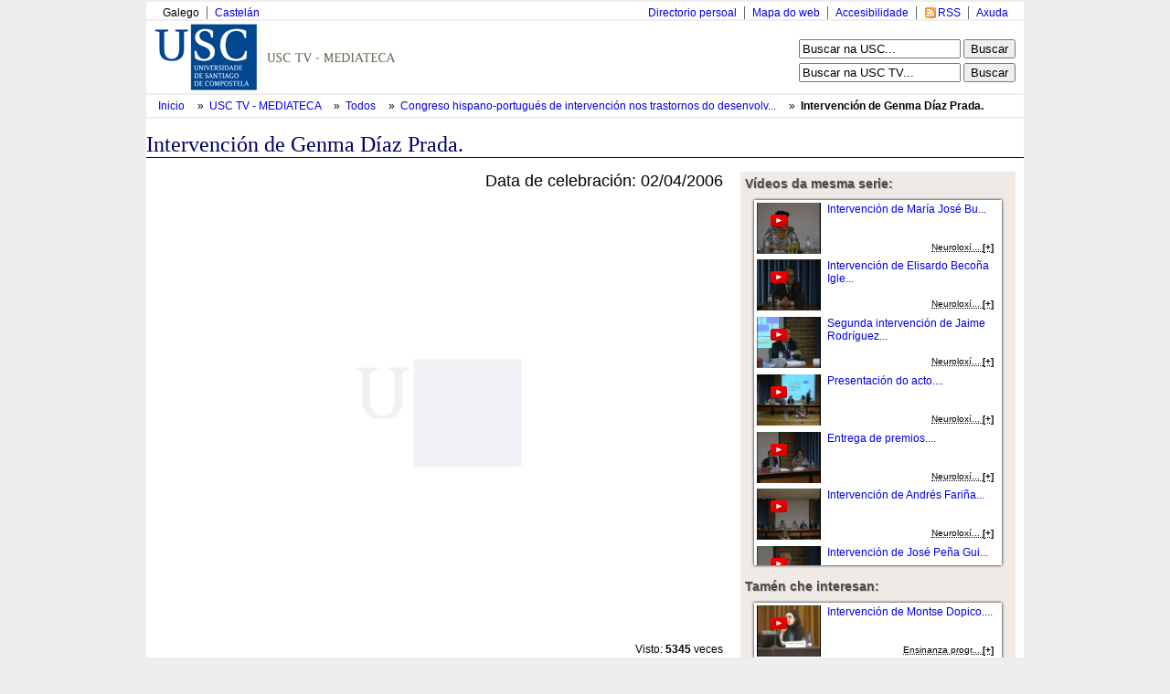

--- FILE ---
content_type: text/html; charset=utf-8
request_url: http://tv.usc.es/mmobj/index/id/2618
body_size: 9873
content:
<!DOCTYPE html PUBLIC "-//W3C//DTD XHTML 1.0 Transitional//EN" "http://www.w3.org/TR/xhtml1/DTD/xhtml1-transitional.dtd">
<html xmlns="http://www.w3.org/1999/xhtml" xml:lang="en" lang="en">
<head>

<meta http-equiv="Content-Type" content="text/html; charset=utf-8" />
<meta name="title" content="USC TV - Intervención de Genma Díaz Prada." />
<meta name="keywords" content="webtv, Tv, Usctv, pumukit" />
<meta name="robots" content="index, follow" />
<meta name="description" content="Portal web de la TV de la Usc" />
<meta name="language" content="gl" />

<title>USC TV - Intervención de Genma Díaz Prada.</title>

<link rel="shortcut icon" href="/favicon.ico" />
<meta name="robots" content="index, follow" /> 
<meta name="revisit-after" content="1 days" />

<!--[if lt IE 7.]>
<link rel="stylesheet" type="text/css" media="screen" href="/css/tvusc/iefix.css" /> 
<![endif]--> 

<script type="text/javascript" src="/js/prototype.js"></script>
<script type="text/javascript" src="/js/scriptaculous.js"></script>
<script type="text/javascript" src="/jwplayer/jwplayer.js"></script>
<link rel="stylesheet" type="text/css" media="screen" href="/css/tvusc/estilos.css" />
<link rel="stylesheet" type="text/css" media="screen" href="/css/tvusc/960.css" />
<link rel="stylesheet" type="text/css" media="screen" href="/css/tvusc/usctv.css" />
<link rel="stylesheet" type="text/css" media="screen" href="/css/tvusc/serial.css" />
</head>
<body>
    <div class="container_15" id="tvusc">

      <div class="usctv_cab">
        <!-- comezo da franxa horizontal superior -->
<div class="grid_15 blq-navegacion-superior">

  <div class="grid_6 alpha">

    <ul id="idiomas">
      <li class="first_child">
                    Galego              </li>
      <li>
                <a href="/culture/es" title="Versión en castellano" hreflang="es">
          Castelán        </a>
              </li> 
    </ul>

  </div>
  
  <div class="grid_9 omega">
    <ul id="navegacion-superior">
      <li id="nav_axuda" class="axuda"><a href="http://www.usc.es/gl/web/axuda.html" accesskey="h">Axuda</a></li>
      <li id="nav_rss" class="rss"><a href="/rss.xml" accesskey="r">RSS</a></li>
      <li id="nav_accesible" class="accesible"><a href="http://www.usc.es/gl/web/accesibilidade.html" accesskey="a">Accesibilidade</a></li>
      <li id="nav_mapa" class="mapa"><a href="http://www.usc.es/gl/web/mapa.jsp">Mapa do web</a></li>
      <li id="nav_directorio" class="first_child directorio"><a href="http://www.usc.es/gl/web/directorio.html">Directorio persoal</a></li>
    </ul>
  </div>


</div>

<!-- fin da franxa horizontal superior -->
        <div class="separador"></div>
        <div class="grid_10 logo">


  <img usemap="#conxunto_identidade"
       src="/images/tv/usc/usctv.gif" 
       alt="Conxunto de identidade do servizo" height="75" width="443" /> 
  <map name="conxunto_identidade" id="conxunto_identidade">
    <area accesskey="1" href="http://www.usc.es"
          alt="Páxina de incio do sitio web da USC" 
          title="Páxina de incio do sitio web da USC" coords="0,0,115,75" shape="rect" /> 
  </map>


</div>

<div class="grid_5 busca">

  <form name="searchhead" 
        style="margin-bottom: 5px"
        method="get"
        action="http://www.usc.es/gl/web/busqueda.html">
    <div>
      <label accesskey="b" for="busca" class="salto">Busca:</label>
      <input name="q" maxlength="30"  value="Buscar na USC..."
             onclick="this.value=''" 
             onblur="if(this.value == '') this.value = 'Buscar na USC...'" 
             type="text" />
      <input name="startsearch" value="Buscar" type="submit" />
    </div>
  </form>

  <form name="searchhead" 
        method="post"
        action="/busca.html">
    <div>
      <label accesskey="t" for="busca" class="salto">Busca:</label>
      <input name="q" maxlength="30"  value="Buscar na USC TV..."
             onclick="this.value = ''" 
             onblur="if(this.value == '') this.value = 'Buscar na USC TV...'" 
             type="text" />
      <input name="startsearch" value="Buscar" type="submit" />
    </div>
  </form> 
</div>
        <div class="separador"></div>
        <div class="cab_pan">

 <ul id="tvusces_pan">
  <li>
    <a href="http://www.usc.es">
      Inicio    </a>
  </li>

  <li>
    &nbsp;»&nbsp; 
    <a href="/" 
        >
      USC TV - MEDIATECA
    </a>
  </li>

    <li>
     &nbsp;»&nbsp; 
     <a href="/library/all" 
         >
       Todos     </a>
  </li>
  
  
    <li>
     &nbsp;»&nbsp; 
     <a id="tvusces_pan_serial_a" href="/serial/index/id/435" 
         >
       Congreso hispano-portugu&eacute;s de intervenci&oacute;n nos trastornos do desenvolvemento.     </a>
  </li>
  
    <li id="tvusces_pan_mmobj">
     &nbsp;»&nbsp; 
     <a id="tvusces_pan_mmobj_a" href="/mmobj/index/id/2618" 
        class="select" >
       Intervenci&oacute;n de Genma D&iacute;az Prada.     </a>
  </li>



<script type="text/javascript">
 //<![CDATA[
    var pan_mmobj = $('tvusces_pan_mmobj');
    var pan_serial = $('tvusces_pan_serial_a');
    var pan_mmobja = $('tvusces_pan_mmobj_a');
    if((pan_mmobj != null) &&(pan_serial != null)){
      var izq = ($('tvusc').cumulativeOffset()[0]);
      var tamano = ( pan_mmobj.cumulativeOffset()[0] + pan_mmobj.offsetWidth - izq);
      while( tamano > 920){
      
        if(pan_serial.innerHTML.strip().length > 20){
          pan_serial.update(pan_serial.innerHTML.strip().truncate(pan_serial.innerHTML.strip().length -1 ));
        }else{
          pan_mmobja.update(pan_mmobja.innerHTML.strip().truncate(pan_mmobja.innerHTML.strip().length -1 ));
        }
        var tamano = ( pan_mmobj.cumulativeOffset()[0] + pan_mmobj.offsetWidth - izq);
      }
    }
 //]]>
</script>


  
 </ul>

</div>







        <div class="separador"></div>
      </div>

      <div class="usctv_content">
        <h1>
  Intervenci&oacute;n de Genma D&iacute;az Prada.</h1>


<div id="usctv_m_mmobj" class="usctv_m">

  <div class="grid_10">
    <div class="mm_player">

  <div class="date">
  <!-- Fixme falta estilo de esto -->
    Data de celebración: 02/04/2006  </div>

   <div style="background-color: #000; width: 620px; height: 465px; margin: 10px 0px 20px;" id="preview">
	<video id="player1" controls>
	</video>
</div>
<script language="JavaScript" type="text/javascript">
    jwplayer("player1").setup({
            playlist: [
                        {'file': 'http://dls.usc.es/download/93/689.mp4',
			 'type': 'mp4',
	    title: 'Intro'
	   },
           {
        file: 'http://dls.usc.es/download/435/4658.mp4',
		   }
               ],
	flashplayer: "/jwplayer/jwplayer.flash.swf",
	html5player: "/jwplayer/jwplayer.html5.js",
	primary: 'flash',
	 autostart: 'true',
         startparam: 'start',
         repeat: 'false',
              width: 620,
        height: 465    });

</script>

<noscript>

Provide alternate content for browsers that do not support scripting
or for those that have scripting disabled.
Alternate HTML content should be placed here.
This content requires the Adobe Flash Player and a browser with JavaScript enabled.
<a href="http://www.adobe.com/go/getflash/">Get Flash</a>
</noscript>

  <div class="num_view">
    Visto: 
    <span class="num_view_number">5345</span>
    veces  </div>

  <div class="title">
      </div>

  
  <p class="description">
    Genma D&iacute;az Prada aproveita o seu turno de intervenci&oacute;n para facer unha an&aacute;lise sobre a estimulaci&oacute;n funcional.  </p>

  <!-- PIC -->
<div class="serial_mm_info">
  <!-- PERSONS ACT -->
        <div class="persons" style="overflow: hidden">
                   
                      <div>
              <div class="person"   style="float:right" >
	        Productora:                                   SERVIMAV. Servizo de Medios Audiovisuais 
                              </div>
              Universidade de Santiago de Compostela            </div>
                             
                      <div>
              <div class="person"  >
	                                           D&iacute;az Prada, Genma 
                              </div>
              Terapeuta Ocupacional            </div>
                          </div>
</div>



</div>
    <script type="text/javascript">
//<![CDATA[

function index_tab_click(tab, block)
{
  $$('.index_tab_sel').first().removeClassName('index_tab_sel');
  $(tab).addClassName('index_tab_sel');
  
  ['index_tab_box_last', 'index_tab_box_popular', 'index_tab_box_featured'].each(function(name){
      if(name == block){
        $(name).show();
      }else{
        $(name).hide();
      }
    });
  
  return false;
}

//]]>
</script>  



<div class="index_tab">
  <div id="index_tab_last" class="index_tab_sel" style="width: 33%">
    <a href="#" onclick="return index_tab_click('index_tab_last', 'index_tab_box_last')" >
      Últimos engadidos    </a>
  </div>
  <div id="index_tab_popular" style="width: 33%">
    <a href="#" onclick="return index_tab_click('index_tab_popular', 'index_tab_box_popular');" >
      Máis vistos    </a>
  </div>
  <div id="index_tab_featured" style="width: 33%">
    <a href="#" onclick="return index_tab_click('index_tab_featured', 'index_tab_box_featured');" >
      Destacados    </a>
  </div>
</div>

<div class="index_tab_box">

  <div class="index_tab_box_element" id="index_tab_box_last" >
    <div class="usctv_mmobjs">



<div class="usctv_mmobj">



    <figure class="album" style="margin:2px 7px 2px 2px; ">
      <a href="/serial/index/id/802">
        <div class="picture"><img src="/uploads/pic/Serial/802/Video/4634/26010995758.jpg" /></div>
        <div class="picture"><img src="/uploads/pic/Serial/802/Video/4634/26010995758.jpg" /></div>
        <div class="picture"><img src="/uploads/pic/Serial/802/Video/4634/26010995758.jpg" /></div>
      </a>
    </figure>
    <div class="info">
    <div class="title">
      <a href="/serial/index/id/802" >
        Acto Acad&eacute;mico de Apertura do Curso 2025-2026...      </a>
    </div>
 

    <div class="serial_title">
                    
              <abbr title="Acto Acad&eacute;mico de Apertura do Curso 2025-2026">
          Acto Acad&eacute;mico de Apertura...        </abbr>
          </div>

    <div class="date">
      <span style="font-size:85%">Data Evento:</span><br />
      09/01/2026    </div>

    <div class="mmobj_bottom">
      <abbr title="Medicina preventiva, Ling&uuml;&iacute;stica, Linguas, Lingua e cultura, Enfermidade, Aperturas de curso">

      <span style="font-weight: bold; font-size: 100%">[+]</span>
  
</abbr>    </div>
  </div>

</div>






<div class="usctv_mmobj">



  <div class="thumbnail">
    <a href="/mmobj/index/id/4629" >
      <!--<img class="play_icon_shadow" alt="" width="30" src="/images/tv/usc/sombra.png"/>-->
      <img class="play_icon" alt="" src="/images/tv/usc/play_icon.gif"/>
      <img class="serial" alt="serial_pic" src="/uploads/pic/Serial/684/Video/4629/02._Cartel_final_seguridad_maritima.jpg" width="100" height="84"/>
    </a>
  </div> 
  <div class="info">
    <div class="title">
      <a href="/mmobj/index/id/4629" >
        Seguridad mar&iacute;tima...      </a>
    </div>



    <div class="serial_title">
                    
              <abbr title="Mesas de an&aacute;lisis do Centro de Estudos de Seguridade - CESEG -USC">
          Mesas de an&aacute;lisis do...        </abbr>
          </div>

    <div class="date">
      <span style="font-size:85%">Data Evento:</span><br />
      18/06/2025    </div>

    <div class="mmobj_bottom">
      <abbr title="Ciencias xur&iacute;&shy;dicas e dereito, Dereito constitucional, Ciencias pol&iacute;ticas, Vida pol&iacute;&shy;tica, Teor&iacute;a pol&iacute;&shy;tica">

      <span style="font-weight: bold; font-size: 100%">[+]</span>
  
</abbr>    </div>
  </div>

</div>






<div class="usctv_mmobj">



  <div class="thumbnail">
    <a href="/mmobj/index/id/4628" >
      <!--<img class="play_icon_shadow" alt="" width="30" src="/images/tv/usc/sombra.png"/>-->
      <img class="play_icon" alt="" src="/images/tv/usc/play_icon.gif"/>
      <img class="serial" alt="serial_pic" src="/uploads/pic/Serial/684/Video/4628/Cartel_final.jpg" width="100" height="84"/>
    </a>
  </div> 
  <div class="info">
    <div class="title">
      <a href="/mmobj/index/id/4628" >
        Seguridad y turismo...      </a>
    </div>



    <div class="serial_title">
                    
              <abbr title="Mesas de an&aacute;lisis do Centro de Estudos de Seguridade - CESEG -USC">
          Mesas de an&aacute;lisis do...        </abbr>
          </div>

    <div class="date">
      <span style="font-size:85%">Data Evento:</span><br />
      10/06/2025    </div>

    <div class="mmobj_bottom">
      <abbr title="Ciencias xur&iacute;&shy;dicas e dereito, Dereito constitucional, Ciencias pol&iacute;ticas, Vida pol&iacute;&shy;tica, Teor&iacute;a pol&iacute;&shy;tica">

      <span style="font-weight: bold; font-size: 100%">[+]</span>
  
</abbr>    </div>
  </div>

</div>






<div class="usctv_mmobj">



  <div class="thumbnail">
    <a href="/mmobj/index/id/4615" >
      <!--<img class="play_icon_shadow" alt="" width="30" src="/images/tv/usc/sombra.png"/>-->
      <img class="play_icon" alt="" src="/images/tv/usc/play_icon.gif"/>
      <img class="serial" alt="serial_pic" src="/uploads/pic/Serial/799/Video/4615/Miniatura_usctv.jpg" width="100" height="84"/>
    </a>
  </div> 
  <div class="info">
    <div class="title">
      <a href="/mmobj/index/id/4615" >
          Gorri&oacute;ns entre tulip&aacute;ns. So&ntilde;os rotos detr&aacute;s do burka. V.O....      </a>
    </div>



    <div class="serial_title">
                    
              <abbr title="Gorri&oacute;ns entre tulip&aacute;ns. So&ntilde;os rotos detr&aacute;s do burka">
          Gorri&oacute;ns entre tulip&aacute;ns....        </abbr>
          </div>

    <div class="date">
      <span style="font-size:85%">Data Evento:</span><br />
      06/11/2024    </div>

    <div class="mmobj_bottom">
      <abbr title="Historia, Historia de pa&iacute;&shy;ses, Instituci&oacute;ns pol&iacute;&shy;ticas, Dereitos humanos, Relixi&oacute;n, Sociolox&iacute;a, Cultural">

      <span style="font-weight: bold; font-size: 100%">[+]</span>
  
</abbr>    </div>
  </div>

</div>






<div class="usctv_mmobj">



  <div class="thumbnail">
    <a href="/mmobj/index/id/4620" >
      <!--<img class="play_icon_shadow" alt="" width="30" src="/images/tv/usc/sombra.png"/>-->
      <img class="play_icon" alt="" src="/images/tv/usc/play_icon.gif"/>
      <img class="serial" alt="serial_pic" src="/uploads/pic/Serial/799/Video/4620/Imagen_Video_Presentaci__n_Acto.jpg" width="100" height="84"/>
    </a>
  </div> 
  <div class="info">
    <div class="title">
      <a href="/mmobj/index/id/4620" >
        Acto de Estrea do Documental  ...      </a>
    </div>



    <div class="serial_title">
                    
              <abbr title="Gorri&oacute;ns entre tulip&aacute;ns. So&ntilde;os rotos detr&aacute;s do burka">
          Gorri&oacute;ns entre tulip&aacute;ns....        </abbr>
          </div>

    <div class="date">
      <span style="font-size:85%">Data Evento:</span><br />
      06/11/2024    </div>

    <div class="mmobj_bottom">
      <abbr title="Historia, Historia de pa&iacute;&shy;ses, Instituci&oacute;ns pol&iacute;&shy;ticas, Dereitos humanos, Relixi&oacute;n, Sociolox&iacute;a, Cultural">

      <span style="font-weight: bold; font-size: 100%">[+]</span>
  
</abbr>    </div>
  </div>

</div>






<div class="usctv_mmobj">



  <div class="thumbnail">
    <a href="/mmobj/index/id/4619" >
      <!--<img class="play_icon_shadow" alt="" width="30" src="/images/tv/usc/sombra.png"/>-->
      <img class="play_icon" alt="" src="/images/tv/usc/play_icon.gif"/>
      <img class="serial" alt="serial_pic" src="/uploads/pic/Serial/794/Video/4619/Miniatura.jpg" width="100" height="84"/>
    </a>
  </div> 
  <div class="info">
    <div class="title">
      <a href="/mmobj/index/id/4619" >
        Investigamos na realidade virtual para a educaci&oacute;n ...      </a>
    </div>



    <div class="serial_title">
                    
              Investigamos na USC       
          </div>

    <div class="date">
      <span style="font-size:85%">Data Evento:</span><br />
      10/09/2024    </div>

    <div class="mmobj_bottom">
      <abbr title="Qu&iacute;&shy;mica f&iacute;&shy;sica de pol&iacute;&shy;meros, Enxe&ntilde;ar&iacute;a bioqu&iacute;&shy;mica, Tecnolox&iacute;&shy;a de materiais, Pl&aacute;sticos, Transferencia de tecnolox&iacute;&shy;a">

      <span style="font-weight: bold; font-size: 100%">[+]</span>
  
</abbr>    </div>
  </div>

</div>



</div>

  
    <div style="clear:left"></div>
  </div>
  
  <div class="index_tab_box_element" id="index_tab_box_popular" style="display:none">
    <div class="usctv_mmobjs">



<div class="usctv_mmobj">



  <div class="thumbnail">
    <a href="/mmobj/index/id/2445" >
      <!--<img class="play_icon_shadow" alt="" width="30" src="/images/tv/usc/sombra.png"/>-->
      <img class="play_icon" alt="" src="/images/tv/usc/play_icon.gif"/>
      <img class="serial" alt="serial_pic" src="/uploads/pic/Serial/406/Video/2445/140703123132.jpg" width="100" height="84"/>
    </a>
  </div> 
  <div class="info">
    <div class="title">
      <a href="/mmobj/index/id/2445" >
        Presentaci&oacute;n do acto....      </a>
    </div>



    <div class="serial_title">
                    
              Mellores expedientes 2014.       
          </div>

    <div class="date">
      <span style="font-size:85%">Data Evento:</span><br />
      01/07/2014    </div>

    <div class="mmobj_bottom">
      <abbr title="Pol&iacute;tica educativa, Mellores expedientes">

      <span style="font-weight: bold; font-size: 100%">[+]</span>
  
</abbr>    </div>
  </div>

</div>






<div class="usctv_mmobj">



  <div class="thumbnail">
    <a href="/mmobj/index/id/883" >
      <!--<img class="play_icon_shadow" alt="" width="30" src="/images/tv/usc/sombra.png"/>-->
      <img class="play_icon" alt="" src="/images/tv/usc/play_icon.gif"/>
      <img class="serial" alt="serial_pic" src="/uploads/pic/Serial/182/Video/883/100728173057.jpg" width="100" height="84"/>
    </a>
  </div> 
  <div class="info">
    <div class="title">
      <a href="/mmobj/index/id/883" >
        Intervenci&oacute;n de Luis Pedro L&oacute;pez Grill&eacute;...      </a>
    </div>



    <div class="serial_title">
                    
              Mellores expedientes 2008       
          </div>

    <div class="date">
      <span style="font-size:85%">Data Evento:</span><br />
      11/07/2008    </div>

    <div class="mmobj_bottom">
      <abbr title="Pol&iacute;tica educativa">

      <span style="font-weight: bold; font-size: 100%">[+]</span>
  
</abbr>    </div>
  </div>

</div>






<div class="usctv_mmobj">



  <div class="thumbnail">
    <a href="/mmobj/index/id/401" >
      <!--<img class="play_icon_shadow" alt="" width="30" src="/images/tv/usc/sombra.png"/>-->
      <img class="play_icon" alt="" src="/images/tv/usc/play_icon.gif"/>
      <img class="serial" alt="serial_pic" src="/uploads/pic/Serial/67/Video/401/10043071718.jpg" width="100" height="84"/>
    </a>
  </div> 
  <div class="info">
    <div class="title">
      <a href="/mmobj/index/id/401" >
        Universidade Viva...      </a>
    </div>



    <div class="serial_title">
                    
              Universidade Viva       
          </div>

    <div class="date">
      <span style="font-size:85%">Data Evento:</span><br />
      01/01/2004    </div>

    <div class="mmobj_bottom">
      <abbr title="Publicidade, Arquitectura, Publicidade corporativa">

      <span style="font-weight: bold; font-size: 100%">[+]</span>
  
</abbr>    </div>
  </div>

</div>






<div class="usctv_mmobj">



  <div class="thumbnail">
    <a href="/mmobj/index/id/601" >
      <!--<img class="play_icon_shadow" alt="" width="30" src="/images/tv/usc/sombra.png"/>-->
      <img class="play_icon" alt="" src="/images/tv/usc/play_icon.gif"/>
      <img class="serial" alt="serial_pic" src="/uploads/pic/Serial/131/Video/601/100521122935.jpg" width="100" height="84"/>
    </a>
  </div> 
  <div class="info">
    <div class="title">
      <a href="/mmobj/index/id/601" >
        Inicio do acto acad&eacute;mico de clausura do V Centenario...      </a>
    </div>



    <div class="serial_title">
                    
              <abbr title="Clausura do V Centenario da Universidade de Santiago">
          Clausura do V Centenario da...        </abbr>
          </div>

    <div class="date">
      <span style="font-size:85%">Data Evento:</span><br />
      26/09/1996    </div>

    <div class="mmobj_bottom">
      <abbr title="Pol&iacute;tica educativa, Aperturas de curso">

      <span style="font-weight: bold; font-size: 100%">[+]</span>
  
</abbr>    </div>
  </div>

</div>






<div class="usctv_mmobj">



  <div class="thumbnail">
    <a href="/mmobj/index/id/567" >
      <!--<img class="play_icon_shadow" alt="" width="30" src="/images/tv/usc/sombra.png"/>-->
      <img class="play_icon" alt="" src="/images/tv/usc/play_icon.gif"/>
      <img class="serial" alt="serial_pic" src="/uploads/pic/Serial/118/Video/567/100512123929.jpg" width="100" height="84"/>
    </a>
  </div> 
  <div class="info">
    <div class="title">
      <a href="/mmobj/index/id/567" >
        Sa&iacute;ndo dun buraco negro...      </a>
    </div>



    <div class="serial_title">
                    
              <abbr title="I Premio Fonseca 2008. Stephen Hawking">
          I Premio Fonseca 2008. Stephen...        </abbr>
          </div>

    <div class="date">
      <span style="font-size:85%">Data Evento:</span><br />
      28/09/2008    </div>

    <div class="mmobj_bottom">
      <abbr title="F&iacute;&shy;sica te&oacute;rica">

      <span style="font-weight: bold; font-size: 100%">[+]</span>
  
</abbr>    </div>
  </div>

</div>






<div class="usctv_mmobj">



  <div class="thumbnail">
    <a href="/mmobj/index/id/1136" >
      <!--<img class="play_icon_shadow" alt="" width="30" src="/images/tv/usc/sombra.png"/>-->
      <img class="play_icon" alt="" src="/images/tv/usc/play_icon.gif"/>
      <img class="serial" alt="serial_pic" src="/uploads/pic/Serial/232/Video/1136/101105185742.jpg" width="100" height="84"/>
    </a>
  </div> 
  <div class="info">
    <div class="title">
      <a href="/mmobj/index/id/1136" >
        O ribosoma: unha m&aacute;quina de ARN que sobreviviu &aacute; presi&oacute;n da evoluci&oacute;n, pero est&aacute; paralizada polos...      </a>
    </div>



    <div class="serial_title">
                    
              <abbr title="Programa ConCiencia 2010. Ada Yonath">
          Programa ConCiencia 2010. Ada...        </abbr>
          </div>

    <div class="date">
      <span style="font-size:85%">Data Evento:</span><br />
      25/10/2010    </div>

    <div class="mmobj_bottom">
      <abbr title="Bioqu&iacute;&shy;mica, Aperturas e clausuras de congresos e xornadas">

      <span style="font-weight: bold; font-size: 100%">[+]</span>
  
</abbr>    </div>
  </div>

</div>



</div>

    
    <div style="clear:left"></div>
  </div>
  
  <div class="index_tab_box_element" id="index_tab_box_featured" style="display:none">
    <div class="usctv_mmobjs">



<div class="usctv_mmobj">



  <div class="thumbnail">
    <a href="/mmobj/index/id/4629" >
      <!--<img class="play_icon_shadow" alt="" width="30" src="/images/tv/usc/sombra.png"/>-->
      <img class="play_icon" alt="" src="/images/tv/usc/play_icon.gif"/>
      <img class="serial" alt="serial_pic" src="/uploads/pic/Serial/684/Video/4629/02._Cartel_final_seguridad_maritima.jpg" width="100" height="84"/>
    </a>
  </div> 
  <div class="info">
    <div class="title">
      <a href="/mmobj/index/id/4629" >
        Seguridad mar&iacute;tima...      </a>
    </div>



    <div class="serial_title">
                    
              <abbr title="Mesas de an&aacute;lisis do Centro de Estudos de Seguridade - CESEG -USC">
          Mesas de an&aacute;lisis do...        </abbr>
          </div>

    <div class="date">
      <span style="font-size:85%">Data Evento:</span><br />
      18/06/2025    </div>

    <div class="mmobj_bottom">
      <abbr title="Ciencias xur&iacute;&shy;dicas e dereito, Dereito constitucional, Ciencias pol&iacute;ticas, Vida pol&iacute;&shy;tica, Teor&iacute;a pol&iacute;&shy;tica">

      <span style="font-weight: bold; font-size: 100%">[+]</span>
  
</abbr>    </div>
  </div>

</div>






<div class="usctv_mmobj">



  <div class="thumbnail">
    <a href="/mmobj/index/id/4628" >
      <!--<img class="play_icon_shadow" alt="" width="30" src="/images/tv/usc/sombra.png"/>-->
      <img class="play_icon" alt="" src="/images/tv/usc/play_icon.gif"/>
      <img class="serial" alt="serial_pic" src="/uploads/pic/Serial/684/Video/4628/Cartel_final.jpg" width="100" height="84"/>
    </a>
  </div> 
  <div class="info">
    <div class="title">
      <a href="/mmobj/index/id/4628" >
        Seguridad y turismo...      </a>
    </div>



    <div class="serial_title">
                    
              <abbr title="Mesas de an&aacute;lisis do Centro de Estudos de Seguridade - CESEG -USC">
          Mesas de an&aacute;lisis do...        </abbr>
          </div>

    <div class="date">
      <span style="font-size:85%">Data Evento:</span><br />
      10/06/2025    </div>

    <div class="mmobj_bottom">
      <abbr title="Ciencias xur&iacute;&shy;dicas e dereito, Dereito constitucional, Ciencias pol&iacute;ticas, Vida pol&iacute;&shy;tica, Teor&iacute;a pol&iacute;&shy;tica">

      <span style="font-weight: bold; font-size: 100%">[+]</span>
  
</abbr>    </div>
  </div>

</div>






<div class="usctv_mmobj">



  <div class="thumbnail">
    <a href="/mmobj/index/id/4615" >
      <!--<img class="play_icon_shadow" alt="" width="30" src="/images/tv/usc/sombra.png"/>-->
      <img class="play_icon" alt="" src="/images/tv/usc/play_icon.gif"/>
      <img class="serial" alt="serial_pic" src="/uploads/pic/Serial/799/Video/4615/Miniatura_usctv.jpg" width="100" height="84"/>
    </a>
  </div> 
  <div class="info">
    <div class="title">
      <a href="/mmobj/index/id/4615" >
          Gorri&oacute;ns entre tulip&aacute;ns. So&ntilde;os rotos detr&aacute;s do burka. V.O....      </a>
    </div>



    <div class="serial_title">
                    
              <abbr title="Gorri&oacute;ns entre tulip&aacute;ns. So&ntilde;os rotos detr&aacute;s do burka">
          Gorri&oacute;ns entre tulip&aacute;ns....        </abbr>
          </div>

    <div class="date">
      <span style="font-size:85%">Data Evento:</span><br />
      06/11/2024    </div>

    <div class="mmobj_bottom">
      <abbr title="Historia, Historia de pa&iacute;&shy;ses, Instituci&oacute;ns pol&iacute;&shy;ticas, Dereitos humanos, Relixi&oacute;n, Sociolox&iacute;a, Cultural">

      <span style="font-weight: bold; font-size: 100%">[+]</span>
  
</abbr>    </div>
  </div>

</div>






<div class="usctv_mmobj">



  <div class="thumbnail">
    <a href="/mmobj/index/id/4620" >
      <!--<img class="play_icon_shadow" alt="" width="30" src="/images/tv/usc/sombra.png"/>-->
      <img class="play_icon" alt="" src="/images/tv/usc/play_icon.gif"/>
      <img class="serial" alt="serial_pic" src="/uploads/pic/Serial/799/Video/4620/Imagen_Video_Presentaci__n_Acto.jpg" width="100" height="84"/>
    </a>
  </div> 
  <div class="info">
    <div class="title">
      <a href="/mmobj/index/id/4620" >
        Acto de Estrea do Documental  ...      </a>
    </div>



    <div class="serial_title">
                    
              <abbr title="Gorri&oacute;ns entre tulip&aacute;ns. So&ntilde;os rotos detr&aacute;s do burka">
          Gorri&oacute;ns entre tulip&aacute;ns....        </abbr>
          </div>

    <div class="date">
      <span style="font-size:85%">Data Evento:</span><br />
      06/11/2024    </div>

    <div class="mmobj_bottom">
      <abbr title="Historia, Historia de pa&iacute;&shy;ses, Instituci&oacute;ns pol&iacute;&shy;ticas, Dereitos humanos, Relixi&oacute;n, Sociolox&iacute;a, Cultural">

      <span style="font-weight: bold; font-size: 100%">[+]</span>
  
</abbr>    </div>
  </div>

</div>






<div class="usctv_mmobj">



  <div class="thumbnail">
    <a href="/mmobj/index/id/4619" >
      <!--<img class="play_icon_shadow" alt="" width="30" src="/images/tv/usc/sombra.png"/>-->
      <img class="play_icon" alt="" src="/images/tv/usc/play_icon.gif"/>
      <img class="serial" alt="serial_pic" src="/uploads/pic/Serial/794/Video/4619/Miniatura.jpg" width="100" height="84"/>
    </a>
  </div> 
  <div class="info">
    <div class="title">
      <a href="/mmobj/index/id/4619" >
        Investigamos na realidade virtual para a educaci&oacute;n ...      </a>
    </div>



    <div class="serial_title">
                    
              Investigamos na USC       
          </div>

    <div class="date">
      <span style="font-size:85%">Data Evento:</span><br />
      10/09/2024    </div>

    <div class="mmobj_bottom">
      <abbr title="Qu&iacute;&shy;mica f&iacute;&shy;sica de pol&iacute;&shy;meros, Enxe&ntilde;ar&iacute;a bioqu&iacute;&shy;mica, Tecnolox&iacute;&shy;a de materiais, Pl&aacute;sticos, Transferencia de tecnolox&iacute;&shy;a">

      <span style="font-weight: bold; font-size: 100%">[+]</span>
  
</abbr>    </div>
  </div>

</div>






<div class="usctv_mmobj">



  <div class="thumbnail">
    <a href="/mmobj/index/id/4610" >
      <!--<img class="play_icon_shadow" alt="" width="30" src="/images/tv/usc/sombra.png"/>-->
      <img class="play_icon" alt="" src="/images/tv/usc/play_icon.gif"/>
      <img class="serial" alt="serial_pic" src="/uploads/pic/Serial/684/Video/4610/Sin_t__tulo-1.jpg" width="100" height="84"/>
    </a>
  </div> 
  <div class="info">
    <div class="title">
      <a href="/mmobj/index/id/4610" >
        Foro de Dereito Constitucional...      </a>
    </div>



    <div class="serial_title">
                    
              <abbr title="Mesas de an&aacute;lisis do Centro de Estudos de Seguridade - CESEG -USC">
          Mesas de an&aacute;lisis do...        </abbr>
          </div>

    <div class="date">
      <span style="font-size:85%">Data Evento:</span><br />
      16/10/2024    </div>

    <div class="mmobj_bottom">
      <abbr title="Ciencias xur&iacute;&shy;dicas e dereito, Dereito constitucional, Ciencias pol&iacute;ticas, Vida pol&iacute;&shy;tica, Teor&iacute;a pol&iacute;&shy;tica, Comportamento pol&iacute;tico">

      <span style="font-weight: bold; font-size: 100%">[+]</span>
  
</abbr>    </div>
  </div>

</div>



</div>

  
    <div style="clear:left"></div>
  </div>


</div>



  </div>

  <div class="grid_5">
   <!-- FIXME. mostrar solo omjetos multimedia publicos -->
   <div class="other_mmobjs">
  <div class="label">
    V&iacute;deos da mesma serie:  </div>

  <div class="box">
          <div class="usctv_mini_mmobjs">

<dl class="usctv_mini_mmobj">

  <dt class="thumbnail">
    <a href="/mmobj/index/id/2563" >
      <img class="play_icon" alt="" src="/images/tv/usc/play_icon.gif" />
      <img src="/uploads/pic/Serial/435/Video/2563/141127115121.jpg" style="width:; 75px; height: 56px;"/>
    </a>
  </dt> 

  <dd class="info">
    <div class="title">
      <a href="/mmobj/index/id/2563" >
        Intervenci&oacute;n de Mar&iacute;a Jos&eacute; Bu...      </a>
    </div>


    <div class="mini_mmobj_bottom">
      <abbr title="Neurolox&iacute;&shy;a, Deficiencia mental, Psicolox&iacute;a escolar, Aperturas e clausuras de congresos e xornadas">

                  Neurolox&iacute...                  <span style="font-weight: bold; font-size: 100%">[+]</span>
        
</abbr>    </div>
  </dd>

</dl>



<dl class="usctv_mini_mmobj">

  <dt class="thumbnail">
    <a href="/mmobj/index/id/2565" >
      <img class="play_icon" alt="" src="/images/tv/usc/play_icon.gif" />
      <img src="/uploads/pic/Serial/435/Video/2565/141127115135.jpg" style="width:; 75px; height: 56px;"/>
    </a>
  </dt> 

  <dd class="info">
    <div class="title">
      <a href="/mmobj/index/id/2565" >
        Intervenci&oacute;n de Elisardo Beco&ntilde;a Igle...      </a>
    </div>


    <div class="mini_mmobj_bottom">
      <abbr title="Neurolox&iacute;&shy;a, Deficiencia mental, Psicolox&iacute;a escolar, Aperturas e clausuras de congresos e xornadas">

                  Neurolox&iacute...                  <span style="font-weight: bold; font-size: 100%">[+]</span>
        
</abbr>    </div>
  </dd>

</dl>



<dl class="usctv_mini_mmobj">

  <dt class="thumbnail">
    <a href="/mmobj/index/id/2582" >
      <img class="play_icon" alt="" src="/images/tv/usc/play_icon.gif" />
      <img src="/uploads/pic/Serial/435/Video/2582/141203115051.jpg" style="width:; 75px; height: 56px;"/>
    </a>
  </dt> 

  <dd class="info">
    <div class="title">
      <a href="/mmobj/index/id/2582" >
        Segunda intervenci&oacute;n de Jaime Rodr&iacute;guez...      </a>
    </div>


    <div class="mini_mmobj_bottom">
      <abbr title="Neurolox&iacute;&shy;a, Deficiencia mental, Psicolox&iacute;a escolar, Aperturas e clausuras de congresos e xornadas">

                  Neurolox&iacute...                  <span style="font-weight: bold; font-size: 100%">[+]</span>
        
</abbr>    </div>
  </dd>

</dl>



<dl class="usctv_mini_mmobj">

  <dt class="thumbnail">
    <a href="/mmobj/index/id/2583" >
      <img class="play_icon" alt="" src="/images/tv/usc/play_icon.gif" />
      <img src="/uploads/pic/Serial/435/Video/2583/141127112816.jpg" style="width:; 75px; height: 56px;"/>
    </a>
  </dt> 

  <dd class="info">
    <div class="title">
      <a href="/mmobj/index/id/2583" >
        Presentaci&oacute;n do acto....      </a>
    </div>


    <div class="mini_mmobj_bottom">
      <abbr title="Neurolox&iacute;&shy;a, Deficiencia mental, Psicolox&iacute;a escolar, Aperturas e clausuras de congresos e xornadas">

                  Neurolox&iacute...                  <span style="font-weight: bold; font-size: 100%">[+]</span>
        
</abbr>    </div>
  </dd>

</dl>



<dl class="usctv_mini_mmobj">

  <dt class="thumbnail">
    <a href="/mmobj/index/id/2584" >
      <img class="play_icon" alt="" src="/images/tv/usc/play_icon.gif" />
      <img src="/uploads/pic/Serial/435/Video/2584/141127112832.jpg" style="width:; 75px; height: 56px;"/>
    </a>
  </dt> 

  <dd class="info">
    <div class="title">
      <a href="/mmobj/index/id/2584" >
        Entrega de premios....      </a>
    </div>


    <div class="mini_mmobj_bottom">
      <abbr title="Neurolox&iacute;&shy;a, Deficiencia mental, Psicolox&iacute;a escolar, Aperturas e clausuras de congresos e xornadas">

                  Neurolox&iacute...                  <span style="font-weight: bold; font-size: 100%">[+]</span>
        
</abbr>    </div>
  </dd>

</dl>



<dl class="usctv_mini_mmobj">

  <dt class="thumbnail">
    <a href="/mmobj/index/id/2585" >
      <img class="play_icon" alt="" src="/images/tv/usc/play_icon.gif" />
      <img src="/uploads/pic/Serial/435/Video/2585/141127112848.jpg" style="width:; 75px; height: 56px;"/>
    </a>
  </dt> 

  <dd class="info">
    <div class="title">
      <a href="/mmobj/index/id/2585" >
        Intervenci&oacute;n de Andr&eacute;s Fari&ntilde;a...      </a>
    </div>


    <div class="mini_mmobj_bottom">
      <abbr title="Neurolox&iacute;&shy;a, Deficiencia mental, Psicolox&iacute;a escolar, Aperturas e clausuras de congresos e xornadas">

                  Neurolox&iacute...                  <span style="font-weight: bold; font-size: 100%">[+]</span>
        
</abbr>    </div>
  </dd>

</dl>



<dl class="usctv_mini_mmobj">

  <dt class="thumbnail">
    <a href="/mmobj/index/id/2586" >
      <img class="play_icon" alt="" src="/images/tv/usc/play_icon.gif" />
      <img src="/uploads/pic/Serial/435/Video/2586/141203115232.jpg" style="width:; 75px; height: 56px;"/>
    </a>
  </dt> 

  <dd class="info">
    <div class="title">
      <a href="/mmobj/index/id/2586" >
        Intervenci&oacute;n de Jos&eacute; Pe&ntilde;a Gui...      </a>
    </div>


    <div class="mini_mmobj_bottom">
      <abbr title="Neurolox&iacute;&shy;a, Deficiencia mental, Psicolox&iacute;a escolar, Aperturas e clausuras de congresos e xornadas">

                  Neurolox&iacute...                  <span style="font-weight: bold; font-size: 100%">[+]</span>
        
</abbr>    </div>
  </dd>

</dl>



<dl class="usctv_mini_mmobj">

  <dt class="thumbnail">
    <a href="/mmobj/index/id/2587" >
      <img class="play_icon" alt="" src="/images/tv/usc/play_icon.gif" />
      <img src="/uploads/pic/Serial/435/Video/2587/141203115304.jpg" style="width:; 75px; height: 56px;"/>
    </a>
  </dt> 

  <dd class="info">
    <div class="title">
      <a href="/mmobj/index/id/2587" >
        Intervenci&oacute;n de Jaime Rodr&iacute;guez Sacr...      </a>
    </div>


    <div class="mini_mmobj_bottom">
      <abbr title="Neurolox&iacute;&shy;a, Deficiencia mental, Psicolox&iacute;a escolar, Aperturas e clausuras de congresos e xornadas">

                  Neurolox&iacute...                  <span style="font-weight: bold; font-size: 100%">[+]</span>
        
</abbr>    </div>
  </dd>

</dl>



<dl class="usctv_mini_mmobj">

  <dt class="thumbnail">
    <a href="/mmobj/index/id/2590" >
      <img class="play_icon" alt="" src="/images/tv/usc/play_icon.gif" />
      <img src="/uploads/pic/Serial/435/Video/2590/141203115333.jpg" style="width:; 75px; height: 56px;"/>
    </a>
  </dt> 

  <dd class="info">
    <div class="title">
      <a href="/mmobj/index/id/2590" >
        Intervenci&oacute;n de Socorro Rodr&iacute;guez Ho...      </a>
    </div>


    <div class="mini_mmobj_bottom">
      <abbr title="Neurolox&iacute;&shy;a, Deficiencia mental, Psicolox&iacute;a escolar, Aperturas e clausuras de congresos e xornadas">

                  Neurolox&iacute...                  <span style="font-weight: bold; font-size: 100%">[+]</span>
        
</abbr>    </div>
  </dd>

</dl>



<dl class="usctv_mini_mmobj">

  <dt class="thumbnail">
    <a href="/mmobj/index/id/2592" >
      <img class="play_icon" alt="" src="/images/tv/usc/play_icon.gif" />
      <img src="/uploads/pic/Serial/435/Video/2592/141127113016.jpg" style="width:; 75px; height: 56px;"/>
    </a>
  </dt> 

  <dd class="info">
    <div class="title">
      <a href="/mmobj/index/id/2592" >
        Intervenci&oacute;n de Adriana Sanpaio....      </a>
    </div>


    <div class="mini_mmobj_bottom">
      <abbr title="Neurolox&iacute;&shy;a, Deficiencia mental, Psicolox&iacute;a escolar, Aperturas e clausuras de congresos e xornadas">

                  Neurolox&iacute...                  <span style="font-weight: bold; font-size: 100%">[+]</span>
        
</abbr>    </div>
  </dd>

</dl>



<dl class="usctv_mini_mmobj">

  <dt class="thumbnail">
    <a href="/mmobj/index/id/2593" >
      <img class="play_icon" alt="" src="/images/tv/usc/play_icon.gif" />
      <img src="/uploads/pic/Serial/435/Video/2593/141203115409.jpg" style="width:; 75px; height: 56px;"/>
    </a>
  </dt> 

  <dd class="info">
    <div class="title">
      <a href="/mmobj/index/id/2593" >
        Intervenci&oacute;n de Mar&iacute;a Dolores Dom&iacute;nguez...      </a>
    </div>


    <div class="mini_mmobj_bottom">
      <abbr title="Neurolox&iacute;&shy;a, Deficiencia mental, Psicolox&iacute;a escolar, Aperturas e clausuras de congresos e xornadas">

                  Neurolox&iacute...                  <span style="font-weight: bold; font-size: 100%">[+]</span>
        
</abbr>    </div>
  </dd>

</dl>



<dl class="usctv_mini_mmobj">

  <dt class="thumbnail">
    <a href="/mmobj/index/id/2596" >
      <img class="play_icon" alt="" src="/images/tv/usc/play_icon.gif" />
      <img src="/uploads/pic/Serial/435/Video/2596/141127113102.jpg" style="width:; 75px; height: 56px;"/>
    </a>
  </dt> 

  <dd class="info">
    <div class="title">
      <a href="/mmobj/index/id/2596" >
        Intervenci&oacute;n de Rocio Garc&iacute;a Castro....      </a>
    </div>


    <div class="mini_mmobj_bottom">
      <abbr title="Neurolox&iacute;&shy;a, Deficiencia mental, Psicolox&iacute;a escolar, Aperturas e clausuras de congresos e xornadas">

                  Neurolox&iacute...                  <span style="font-weight: bold; font-size: 100%">[+]</span>
        
</abbr>    </div>
  </dd>

</dl>



<dl class="usctv_mini_mmobj">

  <dt class="thumbnail">
    <a href="/mmobj/index/id/2600" >
      <img class="play_icon" alt="" src="/images/tv/usc/play_icon.gif" />
      <img src="/uploads/pic/Serial/435/Video/2600/141203115603.jpg" style="width:; 75px; height: 56px;"/>
    </a>
  </dt> 

  <dd class="info">
    <div class="title">
      <a href="/mmobj/index/id/2600" >
        Presentaci&oacute;n da mesa....      </a>
    </div>


    <div class="mini_mmobj_bottom">
      <abbr title="Neurolox&iacute;&shy;a, Deficiencia mental, Psicolox&iacute;a escolar, Aperturas e clausuras de congresos e xornadas">

                  Neurolox&iacute...                  <span style="font-weight: bold; font-size: 100%">[+]</span>
        
</abbr>    </div>
  </dd>

</dl>



<dl class="usctv_mini_mmobj">

  <dt class="thumbnail">
    <a href="/mmobj/index/id/2602" >
      <img class="play_icon" alt="" src="/images/tv/usc/play_icon.gif" />
      <img src="/uploads/pic/Serial/435/Video/2602/141127113212.jpg" style="width:; 75px; height: 56px;"/>
    </a>
  </dt> 

  <dd class="info">
    <div class="title">
      <a href="/mmobj/index/id/2602" >
        Intervenci&oacute;n de Ana Pi&ntilde;eiro....      </a>
    </div>


    <div class="mini_mmobj_bottom">
      <abbr title="Neurolox&iacute;&shy;a, Deficiencia mental, Psicolox&iacute;a escolar, Aperturas e clausuras de congresos e xornadas">

                  Neurolox&iacute...                  <span style="font-weight: bold; font-size: 100%">[+]</span>
        
</abbr>    </div>
  </dd>

</dl>



<dl class="usctv_mini_mmobj">

  <dt class="thumbnail">
    <a href="/mmobj/index/id/2603" >
      <img class="play_icon" alt="" src="/images/tv/usc/play_icon.gif" />
      <img src="/uploads/pic/Serial/435/Video/2603/141127113223.jpg" style="width:; 75px; height: 56px;"/>
    </a>
  </dt> 

  <dd class="info">
    <div class="title">
      <a href="/mmobj/index/id/2603" >
        Intervenci&oacute;n de Jaime Ponte Mittelbrunn....      </a>
    </div>


    <div class="mini_mmobj_bottom">
      <abbr title="Neurolox&iacute;&shy;a, Deficiencia mental, Psicolox&iacute;a escolar, Aperturas e clausuras de congresos e xornadas">

                  Neurolox&iacute...                  <span style="font-weight: bold; font-size: 100%">[+]</span>
        
</abbr>    </div>
  </dd>

</dl>



<dl class="usctv_mini_mmobj">

  <dt class="thumbnail">
    <a href="/mmobj/index/id/2604" >
      <img class="play_icon" alt="" src="/images/tv/usc/play_icon.gif" />
      <img src="/uploads/pic/Serial/435/Video/2604/141127113240.jpg" style="width:; 75px; height: 56px;"/>
    </a>
  </dt> 

  <dd class="info">
    <div class="title">
      <a href="/mmobj/index/id/2604" >
        Intervenci&oacute;n de Monserrat Fern&aacute;ndez ...      </a>
    </div>


    <div class="mini_mmobj_bottom">
      <abbr title="Neurolox&iacute;&shy;a, Deficiencia mental, Psicolox&iacute;a escolar, Aperturas e clausuras de congresos e xornadas">

                  Neurolox&iacute...                  <span style="font-weight: bold; font-size: 100%">[+]</span>
        
</abbr>    </div>
  </dd>

</dl>



<dl class="usctv_mini_mmobj">

  <dt class="thumbnail">
    <a href="/mmobj/index/id/2606" >
      <img class="play_icon" alt="" src="/images/tv/usc/play_icon.gif" />
      <img src="/uploads/pic/Serial/435/Video/2606/141127113334.jpg" style="width:; 75px; height: 56px;"/>
    </a>
  </dt> 

  <dd class="info">
    <div class="title">
      <a href="/mmobj/index/id/2606" >
        Intervenci&oacute;n de Hugo Gomes Senra....      </a>
    </div>


    <div class="mini_mmobj_bottom">
      <abbr title="Neurolox&iacute;&shy;a, Deficiencia mental, Psicolox&iacute;a escolar, Aperturas e clausuras de congresos e xornadas">

                  Neurolox&iacute...                  <span style="font-weight: bold; font-size: 100%">[+]</span>
        
</abbr>    </div>
  </dd>

</dl>



<dl class="usctv_mini_mmobj">

  <dt class="thumbnail">
    <a href="/mmobj/index/id/2607" >
      <img class="play_icon" alt="" src="/images/tv/usc/play_icon.gif" />
      <img src="/uploads/pic/Serial/435/Video/2607/141203115742.jpg" style="width:; 75px; height: 56px;"/>
    </a>
  </dt> 

  <dd class="info">
    <div class="title">
      <a href="/mmobj/index/id/2607" >
        Intervenci&oacute;n de Sara Civeira....      </a>
    </div>


    <div class="mini_mmobj_bottom">
      <abbr title="Neurolox&iacute;&shy;a, Deficiencia mental, Psicolox&iacute;a escolar, Aperturas e clausuras de congresos e xornadas">

                  Neurolox&iacute...                  <span style="font-weight: bold; font-size: 100%">[+]</span>
        
</abbr>    </div>
  </dd>

</dl>



<dl class="usctv_mini_mmobj">

  <dt class="thumbnail">
    <a href="/mmobj/index/id/2608" >
      <img class="play_icon" alt="" src="/images/tv/usc/play_icon.gif" />
      <img src="/uploads/pic/Serial/435/Video/2608/141127113407.jpg" style="width:; 75px; height: 56px;"/>
    </a>
  </dt> 

  <dd class="info">
    <div class="title">
      <a href="/mmobj/index/id/2608" >
        Intervenci&oacute;n de Jose Cardama Barrientos....      </a>
    </div>


    <div class="mini_mmobj_bottom">
      <abbr title="Neurolox&iacute;&shy;a, Deficiencia mental, Psicolox&iacute;a escolar, Aperturas e clausuras de congresos e xornadas">

                  Neurolox&iacute...                  <span style="font-weight: bold; font-size: 100%">[+]</span>
        
</abbr>    </div>
  </dd>

</dl>



<dl class="usctv_mini_mmobj">

  <dt class="thumbnail">
    <a href="/mmobj/index/id/2609" >
      <img class="play_icon" alt="" src="/images/tv/usc/play_icon.gif" />
      <img src="/uploads/pic/Serial/435/Video/2609/141127113424.jpg" style="width:; 75px; height: 56px;"/>
    </a>
  </dt> 

  <dd class="info">
    <div class="title">
      <a href="/mmobj/index/id/2609" >
        Coloquio....      </a>
    </div>


    <div class="mini_mmobj_bottom">
      <abbr title="Neurolox&iacute;&shy;a, Deficiencia mental, Psicolox&iacute;a escolar, Aperturas e clausuras de congresos e xornadas">

                  Neurolox&iacute...                  <span style="font-weight: bold; font-size: 100%">[+]</span>
        
</abbr>    </div>
  </dd>

</dl>



<dl class="usctv_mini_mmobj">

  <dt class="thumbnail">
    <a href="/mmobj/index/id/2610" >
      <img class="play_icon" alt="" src="/images/tv/usc/play_icon.gif" />
      <img src="/uploads/pic/Serial/435/Video/2610/141203115835.jpg" style="width:; 75px; height: 56px;"/>
    </a>
  </dt> 

  <dd class="info">
    <div class="title">
      <a href="/mmobj/index/id/2610" >
        Intervenci&oacute;n de Jos&eacute; Leonel de Gois ...      </a>
    </div>


    <div class="mini_mmobj_bottom">
      <abbr title="Neurolox&iacute;&shy;a, Deficiencia mental, Psicolox&iacute;a escolar, Aperturas e clausuras de congresos e xornadas">

                  Neurolox&iacute...                  <span style="font-weight: bold; font-size: 100%">[+]</span>
        
</abbr>    </div>
  </dd>

</dl>



<dl class="usctv_mini_mmobj">

  <dt class="thumbnail">
    <a href="/mmobj/index/id/2612" >
      <img class="play_icon" alt="" src="/images/tv/usc/play_icon.gif" />
      <img src="/uploads/pic/Serial/435/Video/2612/141127113515.jpg" style="width:; 75px; height: 56px;"/>
    </a>
  </dt> 

  <dd class="info">
    <div class="title">
      <a href="/mmobj/index/id/2612" >
        Presentaci&oacute;n e intervenci&oacute;n de Elizabeth...      </a>
    </div>


    <div class="mini_mmobj_bottom">
      <abbr title="Neurolox&iacute;&shy;a, Deficiencia mental, Psicolox&iacute;a escolar, Aperturas e clausuras de congresos e xornadas">

                  Neurolox&iacute...                  <span style="font-weight: bold; font-size: 100%">[+]</span>
        
</abbr>    </div>
  </dd>

</dl>



<dl class="usctv_mini_mmobj">

  <dt class="thumbnail">
    <a href="/mmobj/index/id/2613" >
      <img class="play_icon" alt="" src="/images/tv/usc/play_icon.gif" />
      <img src="/uploads/pic/Serial/435/Video/2613/141127113531.jpg" style="width:; 75px; height: 56px;"/>
    </a>
  </dt> 

  <dd class="info">
    <div class="title">
      <a href="/mmobj/index/id/2613" >
        Presentaci&oacute;n e intervenci&oacute;n de M&ordf;...      </a>
    </div>


    <div class="mini_mmobj_bottom">
      <abbr title="Neurolox&iacute;&shy;a, Deficiencia mental, Psicolox&iacute;a escolar, Aperturas e clausuras de congresos e xornadas">

                  Neurolox&iacute...                  <span style="font-weight: bold; font-size: 100%">[+]</span>
        
</abbr>    </div>
  </dd>

</dl>



<dl class="usctv_mini_mmobj">

  <dt class="thumbnail">
    <a href="/mmobj/index/id/2614" >
      <img class="play_icon" alt="" src="/images/tv/usc/play_icon.gif" />
      <img src="/uploads/pic/Serial/435/Video/2614/141127113546.jpg" style="width:; 75px; height: 56px;"/>
    </a>
  </dt> 

  <dd class="info">
    <div class="title">
      <a href="/mmobj/index/id/2614" >
        Presentaci&oacute;n da mesa....      </a>
    </div>


    <div class="mini_mmobj_bottom">
      <abbr title="Neurolox&iacute;&shy;a, Deficiencia mental, Psicolox&iacute;a escolar, Aperturas e clausuras de congresos e xornadas">

                  Neurolox&iacute...                  <span style="font-weight: bold; font-size: 100%">[+]</span>
        
</abbr>    </div>
  </dd>

</dl>



<dl class="usctv_mini_mmobj">

  <dt class="thumbnail">
    <a href="/mmobj/index/id/2615" >
      <img class="play_icon" alt="" src="/images/tv/usc/play_icon.gif" />
      <img src="/uploads/pic/Serial/435/Video/2615/141203120030.jpg" style="width:; 75px; height: 56px;"/>
    </a>
  </dt> 

  <dd class="info">
    <div class="title">
      <a href="/mmobj/index/id/2615" >
        Intervenci&oacute;n de Vitor Cruz....      </a>
    </div>


    <div class="mini_mmobj_bottom">
      <abbr title="Neurolox&iacute;&shy;a, Deficiencia mental, Psicolox&iacute;a escolar, Aperturas e clausuras de congresos e xornadas">

                  Neurolox&iacute...                  <span style="font-weight: bold; font-size: 100%">[+]</span>
        
</abbr>    </div>
  </dd>

</dl>



<dl class="usctv_mini_mmobj">

  <dt class="thumbnail">
    <a href="/mmobj/index/id/2616" >
      <img class="play_icon" alt="" src="/images/tv/usc/play_icon.gif" />
      <img src="/uploads/pic/Serial/435/Video/2616/141127113626.jpg" style="width:; 75px; height: 56px;"/>
    </a>
  </dt> 

  <dd class="info">
    <div class="title">
      <a href="/mmobj/index/id/2616" >
        Presentaci&oacute;n e intervenci&oacute;n de Eva Mar&iacute;a...      </a>
    </div>


    <div class="mini_mmobj_bottom">
      <abbr title="Neurolox&iacute;&shy;a, Deficiencia mental, Psicolox&iacute;a escolar, Aperturas e clausuras de congresos e xornadas">

                  Neurolox&iacute...                  <span style="font-weight: bold; font-size: 100%">[+]</span>
        
</abbr>    </div>
  </dd>

</dl>



<dl class="usctv_mini_mmobj">

  <dt class="thumbnail">
    <a href="/mmobj/index/id/2617" >
      <img class="play_icon" alt="" src="/images/tv/usc/play_icon.gif" />
      <img src="/uploads/pic/Serial/435/Video/2617/141127113642.jpg" style="width:; 75px; height: 56px;"/>
    </a>
  </dt> 

  <dd class="info">
    <div class="title">
      <a href="/mmobj/index/id/2617" >
        Intervenci&oacute;n de Mar&iacute;a Isabel Hervella...      </a>
    </div>


    <div class="mini_mmobj_bottom">
      <abbr title="Neurolox&iacute;&shy;a, Deficiencia mental, Psicolox&iacute;a escolar, Aperturas e clausuras de congresos e xornadas">

                  Neurolox&iacute...                  <span style="font-weight: bold; font-size: 100%">[+]</span>
        
</abbr>    </div>
  </dd>

</dl>



<dl class="usctv_mini_mmobj">

  <dt class="thumbnail">
    <a href="/mmobj/index/id/2618" >
      <img class="play_icon" alt="" src="/images/tv/usc/play_icon.gif" />
      <img src="/uploads/pic/Serial/435/Video/2618/141127113658.jpg" style="width:; 75px; height: 56px;"/>
    </a>
  </dt> 

  <dd class="info">
    <div class="title">
      <a href="/mmobj/index/id/2618" >
        Intervenci&oacute;n de Genma D&iacute;az Prada....      </a>
    </div>


    <div class="mini_mmobj_bottom">
      <abbr title="Neurolox&iacute;&shy;a, Deficiencia mental, Psicolox&iacute;a escolar, Aperturas e clausuras de congresos e xornadas">

                  Neurolox&iacute...                  <span style="font-weight: bold; font-size: 100%">[+]</span>
        
</abbr>    </div>
  </dd>

</dl>



<dl class="usctv_mini_mmobj">

  <dt class="thumbnail">
    <a href="/mmobj/index/id/2620" >
      <img class="play_icon" alt="" src="/images/tv/usc/play_icon.gif" />
      <img src="/uploads/pic/Serial/435/Video/2620/141203120310.jpg" style="width:; 75px; height: 56px;"/>
    </a>
  </dt> 

  <dd class="info">
    <div class="title">
      <a href="/mmobj/index/id/2620" >
        Intervenci&oacute;n de Ana Mar&iacute;a Abreu....      </a>
    </div>


    <div class="mini_mmobj_bottom">
      <abbr title="Neurolox&iacute;&shy;a, Deficiencia mental, Psicolox&iacute;a escolar, Aperturas e clausuras de congresos e xornadas">

                  Neurolox&iacute...                  <span style="font-weight: bold; font-size: 100%">[+]</span>
        
</abbr>    </div>
  </dd>

</dl>



<dl class="usctv_mini_mmobj">

  <dt class="thumbnail">
    <a href="/mmobj/index/id/2621" >
      <img class="play_icon" alt="" src="/images/tv/usc/play_icon.gif" />
      <img src="/uploads/pic/Serial/435/Video/2621/141127113750.jpg" style="width:; 75px; height: 56px;"/>
    </a>
  </dt> 

  <dd class="info">
    <div class="title">
      <a href="/mmobj/index/id/2621" >
        Intervenci&oacute;n de Hip&oacute;lito Puente Carr...      </a>
    </div>


    <div class="mini_mmobj_bottom">
      <abbr title="Neurolox&iacute;&shy;a, Deficiencia mental, Psicolox&iacute;a escolar, Aperturas e clausuras de congresos e xornadas">

                  Neurolox&iacute...                  <span style="font-weight: bold; font-size: 100%">[+]</span>
        
</abbr>    </div>
  </dd>

</dl>



<dl class="usctv_mini_mmobj">

  <dt class="thumbnail">
    <a href="/mmobj/index/id/2622" >
      <img class="play_icon" alt="" src="/images/tv/usc/play_icon.gif" />
      <img src="/uploads/pic/Serial/435/Video/2622/141127113806.jpg" style="width:; 75px; height: 56px;"/>
    </a>
  </dt> 

  <dd class="info">
    <div class="title">
      <a href="/mmobj/index/id/2622" >
        Intervenci&oacute;n de Joaquim Gromita....      </a>
    </div>


    <div class="mini_mmobj_bottom">
      <abbr title="Neurolox&iacute;&shy;a, Deficiencia mental, Psicolox&iacute;a escolar, Aperturas e clausuras de congresos e xornadas">

                  Neurolox&iacute...                  <span style="font-weight: bold; font-size: 100%">[+]</span>
        
</abbr>    </div>
  </dd>

</dl>



<dl class="usctv_mini_mmobj">

  <dt class="thumbnail">
    <a href="/mmobj/index/id/2624" >
      <img class="play_icon" alt="" src="/images/tv/usc/play_icon.gif" />
      <img src="/uploads/pic/Serial/435/Video/2624/141127113839.jpg" style="width:; 75px; height: 56px;"/>
    </a>
  </dt> 

  <dd class="info">
    <div class="title">
      <a href="/mmobj/index/id/2624" >
        Intervenci&oacute;n de Leonor Carvalho....      </a>
    </div>


    <div class="mini_mmobj_bottom">
      <abbr title="Neurolox&iacute;&shy;a, Deficiencia mental, Psicolox&iacute;a escolar, Aperturas e clausuras de congresos e xornadas">

                  Neurolox&iacute...                  <span style="font-weight: bold; font-size: 100%">[+]</span>
        
</abbr>    </div>
  </dd>

</dl>



<dl class="usctv_mini_mmobj">

  <dt class="thumbnail">
    <a href="/mmobj/index/id/2625" >
      <img class="play_icon" alt="" src="/images/tv/usc/play_icon.gif" />
      <img src="/uploads/pic/Serial/435/Video/2625/141127113857.jpg" style="width:; 75px; height: 56px;"/>
    </a>
  </dt> 

  <dd class="info">
    <div class="title">
      <a href="/mmobj/index/id/2625" >
        Intervenci&oacute;n de Julia Serpa Pimentel....      </a>
    </div>


    <div class="mini_mmobj_bottom">
      <abbr title="Neurolox&iacute;&shy;a, Deficiencia mental, Psicolox&iacute;a escolar, Aperturas e clausuras de congresos e xornadas">

                  Neurolox&iacute...                  <span style="font-weight: bold; font-size: 100%">[+]</span>
        
</abbr>    </div>
  </dd>

</dl>



<dl class="usctv_mini_mmobj">

  <dt class="thumbnail">
    <a href="/mmobj/index/id/2626" >
      <img class="play_icon" alt="" src="/images/tv/usc/play_icon.gif" />
      <img src="/uploads/pic/Serial/435/Video/2626/141127113916.jpg" style="width:; 75px; height: 56px;"/>
    </a>
  </dt> 

  <dd class="info">
    <div class="title">
      <a href="/mmobj/index/id/2626" >
        Intervenci&oacute;n de Victoria Di&eacute;guez Cam...      </a>
    </div>


    <div class="mini_mmobj_bottom">
      <abbr title="Neurolox&iacute;&shy;a, Deficiencia mental, Psicolox&iacute;a escolar, Aperturas e clausuras de congresos e xornadas">

                  Neurolox&iacute...                  <span style="font-weight: bold; font-size: 100%">[+]</span>
        
</abbr>    </div>
  </dd>

</dl>



<dl class="usctv_mini_mmobj">

  <dt class="thumbnail">
    <a href="/mmobj/index/id/2627" >
      <img class="play_icon" alt="" src="/images/tv/usc/play_icon.gif" />
      <img src="/uploads/pic/Serial/435/Video/2627/141127113933.jpg" style="width:; 75px; height: 56px;"/>
    </a>
  </dt> 

  <dd class="info">
    <div class="title">
      <a href="/mmobj/index/id/2627" >
        Intervenci&oacute;n de Sara Reim&oacute;ndez Priet...      </a>
    </div>


    <div class="mini_mmobj_bottom">
      <abbr title="Neurolox&iacute;&shy;a, Deficiencia mental, Psicolox&iacute;a escolar, Aperturas e clausuras de congresos e xornadas">

                  Neurolox&iacute...                  <span style="font-weight: bold; font-size: 100%">[+]</span>
        
</abbr>    </div>
  </dd>

</dl>



<dl class="usctv_mini_mmobj">

  <dt class="thumbnail">
    <a href="/mmobj/index/id/2628" >
      <img class="play_icon" alt="" src="/images/tv/usc/play_icon.gif" />
      <img src="/uploads/pic/Serial/435/Video/2628/141203120947.jpg" style="width:; 75px; height: 56px;"/>
    </a>
  </dt> 

  <dd class="info">
    <div class="title">
      <a href="/mmobj/index/id/2628" >
        Intervenci&oacute;n de Mar&iacute;a Ausencia Tom&eacute;...      </a>
    </div>


    <div class="mini_mmobj_bottom">
      <abbr title="Neurolox&iacute;&shy;a, Deficiencia mental, Psicolox&iacute;a escolar, Aperturas e clausuras de congresos e xornadas">

                  Neurolox&iacute...                  <span style="font-weight: bold; font-size: 100%">[+]</span>
        
</abbr>    </div>
  </dd>

</dl>



<dl class="usctv_mini_mmobj">

  <dt class="thumbnail">
    <a href="/mmobj/index/id/2629" >
      <img class="play_icon" alt="" src="/images/tv/usc/play_icon.gif" />
      <img src="/uploads/pic/Serial/435/Video/2629/141203121013.jpg" style="width:; 75px; height: 56px;"/>
    </a>
  </dt> 

  <dd class="info">
    <div class="title">
      <a href="/mmobj/index/id/2629" >
        Intervenci&oacute;n de Jes&uacute;s P&eacute;rez R...      </a>
    </div>


    <div class="mini_mmobj_bottom">
      <abbr title="Neurolox&iacute;&shy;a, Deficiencia mental, Psicolox&iacute;a escolar, Aperturas e clausuras de congresos e xornadas">

                  Neurolox&iacute...                  <span style="font-weight: bold; font-size: 100%">[+]</span>
        
</abbr>    </div>
  </dd>

</dl>



<dl class="usctv_mini_mmobj">

  <dt class="thumbnail">
    <a href="/mmobj/index/id/2630" >
      <img class="play_icon" alt="" src="/images/tv/usc/play_icon.gif" />
      <img src="/uploads/pic/Serial/435/Video/2630/141203121036.jpg" style="width:; 75px; height: 56px;"/>
    </a>
  </dt> 

  <dd class="info">
    <div class="title">
      <a href="/mmobj/index/id/2630" >
        Intervenci&oacute;n de Eva Mar&iacute;a Nicol&aacute;s...      </a>
    </div>


    <div class="mini_mmobj_bottom">
      <abbr title="Neurolox&iacute;&shy;a, Deficiencia mental, Psicolox&iacute;a escolar, Aperturas e clausuras de congresos e xornadas">

                  Neurolox&iacute...                  <span style="font-weight: bold; font-size: 100%">[+]</span>
        
</abbr>    </div>
  </dd>

</dl>



<dl class="usctv_mini_mmobj">

  <dt class="thumbnail">
    <a href="/mmobj/index/id/2631" >
      <img class="play_icon" alt="" src="/images/tv/usc/play_icon.gif" />
      <img src="/uploads/pic/Serial/435/Video/2631/141203121058.jpg" style="width:; 75px; height: 56px;"/>
    </a>
  </dt> 

  <dd class="info">
    <div class="title">
      <a href="/mmobj/index/id/2631" >
        Intervenci&oacute;n de Jaime Rodr&iacute;guez Sacr...      </a>
    </div>


    <div class="mini_mmobj_bottom">
      <abbr title="Neurolox&iacute;&shy;a, Deficiencia mental, Psicolox&iacute;a escolar, Aperturas e clausuras de congresos e xornadas">

                  Neurolox&iacute...                  <span style="font-weight: bold; font-size: 100%">[+]</span>
        
</abbr>    </div>
  </dd>

</dl>



<dl class="usctv_mini_mmobj">

  <dt class="thumbnail">
    <a href="/mmobj/index/id/2632" >
      <img class="play_icon" alt="" src="/images/tv/usc/play_icon.gif" />
      <img src="/uploads/pic/Serial/435/Video/2632/141127114054.jpg" style="width:; 75px; height: 56px;"/>
    </a>
  </dt> 

  <dd class="info">
    <div class="title">
      <a href="/mmobj/index/id/2632" >
        Intervenci&oacute;n de Cristina Rubianes Vieira....      </a>
    </div>


    <div class="mini_mmobj_bottom">
      <abbr title="Neurolox&iacute;&shy;a, Deficiencia mental, Psicolox&iacute;a escolar, Aperturas e clausuras de congresos e xornadas">

                  Neurolox&iacute...                  <span style="font-weight: bold; font-size: 100%">[+]</span>
        
</abbr>    </div>
  </dd>

</dl>



<dl class="usctv_mini_mmobj">

  <dt class="thumbnail">
    <a href="/mmobj/index/id/2633" >
      <img class="play_icon" alt="" src="/images/tv/usc/play_icon.gif" />
      <img src="/uploads/pic/Serial/435/Video/2633/141127114111.jpg" style="width:; 75px; height: 56px;"/>
    </a>
  </dt> 

  <dd class="info">
    <div class="title">
      <a href="/mmobj/index/id/2633" >
        Intervenci&oacute;n de Cristina Miranda....      </a>
    </div>


    <div class="mini_mmobj_bottom">
      <abbr title="Neurolox&iacute;&shy;a, Deficiencia mental, Psicolox&iacute;a escolar, Aperturas e clausuras de congresos e xornadas">

                  Neurolox&iacute...                  <span style="font-weight: bold; font-size: 100%">[+]</span>
        
</abbr>    </div>
  </dd>

</dl>



<dl class="usctv_mini_mmobj">

  <dt class="thumbnail">
    <a href="/mmobj/index/id/2634" >
      <img class="play_icon" alt="" src="/images/tv/usc/play_icon.gif" />
      <img src="/uploads/pic/Serial/435/Video/2634/141127114130.jpg" style="width:; 75px; height: 56px;"/>
    </a>
  </dt> 

  <dd class="info">
    <div class="title">
      <a href="/mmobj/index/id/2634" >
        Intervenci&oacute;n de Raquel Fern&aacute;ndez P&e...      </a>
    </div>


    <div class="mini_mmobj_bottom">
      <abbr title="Neurolox&iacute;&shy;a, Deficiencia mental, Psicolox&iacute;a escolar, Aperturas e clausuras de congresos e xornadas">

                  Neurolox&iacute...                  <span style="font-weight: bold; font-size: 100%">[+]</span>
        
</abbr>    </div>
  </dd>

</dl>



<dl class="usctv_mini_mmobj">

  <dt class="thumbnail">
    <a href="/mmobj/index/id/2635" >
      <img class="play_icon" alt="" src="/images/tv/usc/play_icon.gif" />
      <img src="/uploads/pic/Serial/435/Video/2635/141127114148.jpg" style="width:; 75px; height: 56px;"/>
    </a>
  </dt> 

  <dd class="info">
    <div class="title">
      <a href="/mmobj/index/id/2635" >
        Intervenci&oacute;n de Ana Agras Brage....      </a>
    </div>


    <div class="mini_mmobj_bottom">
      <abbr title="Neurolox&iacute;&shy;a, Deficiencia mental, Psicolox&iacute;a escolar, Aperturas e clausuras de congresos e xornadas">

                  Neurolox&iacute...                  <span style="font-weight: bold; font-size: 100%">[+]</span>
        
</abbr>    </div>
  </dd>

</dl>



<dl class="usctv_mini_mmobj">

  <dt class="thumbnail">
    <a href="/mmobj/index/id/2636" >
      <img class="play_icon" alt="" src="/images/tv/usc/play_icon.gif" />
      <img src="/uploads/pic/Serial/435/Video/2636/141203121256.jpg" style="width:; 75px; height: 56px;"/>
    </a>
  </dt> 

  <dd class="info">
    <div class="title">
      <a href="/mmobj/index/id/2636" >
        Intervenci&oacute;n de Ana Serrano....      </a>
    </div>


    <div class="mini_mmobj_bottom">
      <abbr title="Neurolox&iacute;&shy;a, Deficiencia mental, Psicolox&iacute;a escolar, Aperturas e clausuras de congresos e xornadas">

                  Neurolox&iacute...                  <span style="font-weight: bold; font-size: 100%">[+]</span>
        
</abbr>    </div>
  </dd>

</dl>



<dl class="usctv_mini_mmobj">

  <dt class="thumbnail">
    <a href="/mmobj/index/id/2637" >
      <img class="play_icon" alt="" src="/images/tv/usc/play_icon.gif" />
      <img src="/uploads/pic/Serial/435/Video/2637/141127114222.jpg" style="width:; 75px; height: 56px;"/>
    </a>
  </dt> 

  <dd class="info">
    <div class="title">
      <a href="/mmobj/index/id/2637" >
        Intervenci&oacute;n de Saloa Arrugaeta Garc&iacute...      </a>
    </div>


    <div class="mini_mmobj_bottom">
      <abbr title="Neurolox&iacute;&shy;a, Deficiencia mental, Psicolox&iacute;a escolar, Aperturas e clausuras de congresos e xornadas">

                  Neurolox&iacute...                  <span style="font-weight: bold; font-size: 100%">[+]</span>
        
</abbr>    </div>
  </dd>

</dl>



<dl class="usctv_mini_mmobj">

  <dt class="thumbnail">
    <a href="/mmobj/index/id/2638" >
      <img class="play_icon" alt="" src="/images/tv/usc/play_icon.gif" />
      <img src="/uploads/pic/Serial/435/Video/2638/141203121343.jpg" style="width:; 75px; height: 56px;"/>
    </a>
  </dt> 

  <dd class="info">
    <div class="title">
      <a href="/mmobj/index/id/2638" >
        Intervenci&oacute;n de Mar&iacute;a Jos&eacute; Bu...      </a>
    </div>


    <div class="mini_mmobj_bottom">
      <abbr title="Neurolox&iacute;&shy;a, Deficiencia mental, Psicolox&iacute;a escolar, Aperturas e clausuras de congresos e xornadas">

                  Neurolox&iacute...                  <span style="font-weight: bold; font-size: 100%">[+]</span>
        
</abbr>    </div>
  </dd>

</dl>



<dl class="usctv_mini_mmobj">

  <dt class="thumbnail">
    <a href="/mmobj/index/id/2640" >
      <img class="play_icon" alt="" src="/images/tv/usc/play_icon.gif" />
      <img src="/uploads/pic/Serial/435/Video/2640/141127114311.jpg" style="width:; 75px; height: 56px;"/>
    </a>
  </dt> 

  <dd class="info">
    <div class="title">
      <a href="/mmobj/index/id/2640" >
        Presentaci&oacute;n de Alfredo Brito de la Nuez....      </a>
    </div>


    <div class="mini_mmobj_bottom">
      <abbr title="Neurolox&iacute;&shy;a, Deficiencia mental, Psicolox&iacute;a escolar, Aperturas e clausuras de congresos e xornadas">

                  Neurolox&iacute...                  <span style="font-weight: bold; font-size: 100%">[+]</span>
        
</abbr>    </div>
  </dd>

</dl>



<dl class="usctv_mini_mmobj">

  <dt class="thumbnail">
    <a href="/mmobj/index/id/2641" >
      <img class="play_icon" alt="" src="/images/tv/usc/play_icon.gif" />
      <img src="/uploads/pic/Serial/435/Video/2641/141203121511.jpg" style="width:; 75px; height: 56px;"/>
    </a>
  </dt> 

  <dd class="info">
    <div class="title">
      <a href="/mmobj/index/id/2641" >
        Intervenci&oacute;n de Juan S&aacute;nchez Caravac...      </a>
    </div>


    <div class="mini_mmobj_bottom">
      <abbr title="Neurolox&iacute;&shy;a, Deficiencia mental, Psicolox&iacute;a escolar, Aperturas e clausuras de congresos e xornadas">

                  Neurolox&iacute...                  <span style="font-weight: bold; font-size: 100%">[+]</span>
        
</abbr>    </div>
  </dd>

</dl>



<dl class="usctv_mini_mmobj">

  <dt class="thumbnail">
    <a href="/mmobj/index/id/2642" >
      <img class="play_icon" alt="" src="/images/tv/usc/play_icon.gif" />
      <img src="/uploads/pic/Serial/435/Video/2642/141203121553.jpg" style="width:; 75px; height: 56px;"/>
    </a>
  </dt> 

  <dd class="info">
    <div class="title">
      <a href="/mmobj/index/id/2642" >
        Intervenci&oacute;n de Mar&iacute;a Isabel Casbas ...      </a>
    </div>


    <div class="mini_mmobj_bottom">
      <abbr title="Neurolox&iacute;&shy;a, Deficiencia mental, Psicolox&iacute;a escolar, Aperturas e clausuras de congresos e xornadas">

                  Neurolox&iacute...                  <span style="font-weight: bold; font-size: 100%">[+]</span>
        
</abbr>    </div>
  </dd>

</dl>



<dl class="usctv_mini_mmobj">

  <dt class="thumbnail">
    <a href="/mmobj/index/id/2643" >
      <img class="play_icon" alt="" src="/images/tv/usc/play_icon.gif" />
      <img src="/uploads/pic/Serial/435/Video/2643/141127114404.jpg" style="width:; 75px; height: 56px;"/>
    </a>
  </dt> 

  <dd class="info">
    <div class="title">
      <a href="/mmobj/index/id/2643" >
        Intervenci&oacute;n de Alfredo Brito de la Nuez....      </a>
    </div>


    <div class="mini_mmobj_bottom">
      <abbr title="Neurolox&iacute;&shy;a, Deficiencia mental, Psicolox&iacute;a escolar, Aperturas e clausuras de congresos e xornadas">

                  Neurolox&iacute...                  <span style="font-weight: bold; font-size: 100%">[+]</span>
        
</abbr>    </div>
  </dd>

</dl>



<dl class="usctv_mini_mmobj">

  <dt class="thumbnail">
    <a href="/mmobj/index/id/2644" >
      <img class="play_icon" alt="" src="/images/tv/usc/play_icon.gif" />
      <img src="/uploads/pic/Serial/435/Video/2644/141127114422.jpg" style="width:; 75px; height: 56px;"/>
    </a>
  </dt> 

  <dd class="info">
    <div class="title">
      <a href="/mmobj/index/id/2644" >
        Intervenci&oacute;n de Mar&iacute;a Jos&eacute; Juan...      </a>
    </div>


    <div class="mini_mmobj_bottom">
      <abbr title="Neurolox&iacute;&shy;a, Deficiencia mental, Psicolox&iacute;a escolar, Aperturas e clausuras de congresos e xornadas">

                  Neurolox&iacute...                  <span style="font-weight: bold; font-size: 100%">[+]</span>
        
</abbr>    </div>
  </dd>

</dl>



<dl class="usctv_mini_mmobj">

  <dt class="thumbnail">
    <a href="/mmobj/index/id/2645" >
      <img class="play_icon" alt="" src="/images/tv/usc/play_icon.gif" />
      <img src="/uploads/pic/Serial/435/Video/2645/141127114439.jpg" style="width:; 75px; height: 56px;"/>
    </a>
  </dt> 

  <dd class="info">
    <div class="title">
      <a href="/mmobj/index/id/2645" >
        Presentaci&oacute;n e intervenci&oacute;n Mar Rodr...      </a>
    </div>


    <div class="mini_mmobj_bottom">
      <abbr title="Neurolox&iacute;&shy;a, Deficiencia mental, Psicolox&iacute;a escolar, Aperturas e clausuras de congresos e xornadas">

                  Neurolox&iacute...                  <span style="font-weight: bold; font-size: 100%">[+]</span>
        
</abbr>    </div>
  </dd>

</dl>



<dl class="usctv_mini_mmobj">

  <dt class="thumbnail">
    <a href="/mmobj/index/id/2646" >
      <img class="play_icon" alt="" src="/images/tv/usc/play_icon.gif" />
      <img src="/uploads/pic/Serial/435/Video/2646/141127114456.jpg" style="width:; 75px; height: 56px;"/>
    </a>
  </dt> 

  <dd class="info">
    <div class="title">
      <a href="/mmobj/index/id/2646" >
        Intervenci&oacute;n de Ana P&eacute;rez Figueroa....      </a>
    </div>


    <div class="mini_mmobj_bottom">
      <abbr title="Neurolox&iacute;&shy;a, Deficiencia mental, Psicolox&iacute;a escolar, Aperturas e clausuras de congresos e xornadas">

                  Neurolox&iacute...                  <span style="font-weight: bold; font-size: 100%">[+]</span>
        
</abbr>    </div>
  </dd>

</dl>



<dl class="usctv_mini_mmobj">

  <dt class="thumbnail">
    <a href="/mmobj/index/id/2647" >
      <img class="play_icon" alt="" src="/images/tv/usc/play_icon.gif" />
      <img src="/uploads/pic/Serial/435/Video/2647/141127114512.jpg" style="width:; 75px; height: 56px;"/>
    </a>
  </dt> 

  <dd class="info">
    <div class="title">
      <a href="/mmobj/index/id/2647" >
        Intervenci&oacute;n de Mar&iacute;a Besada Montene...      </a>
    </div>


    <div class="mini_mmobj_bottom">
      <abbr title="Neurolox&iacute;&shy;a, Deficiencia mental, Psicolox&iacute;a escolar, Aperturas e clausuras de congresos e xornadas">

                  Neurolox&iacute...                  <span style="font-weight: bold; font-size: 100%">[+]</span>
        
</abbr>    </div>
  </dd>

</dl>



<dl class="usctv_mini_mmobj">

  <dt class="thumbnail">
    <a href="/mmobj/index/id/2649" >
      <img class="play_icon" alt="" src="/images/tv/usc/play_icon.gif" />
      <img src="/uploads/pic/Serial/435/Video/2649/14120474623.jpg" style="width:; 75px; height: 56px;"/>
    </a>
  </dt> 

  <dd class="info">
    <div class="title">
      <a href="/mmobj/index/id/2649" >
        Intervenci&oacute;n de Paulo Passos....      </a>
    </div>


    <div class="mini_mmobj_bottom">
      <abbr title="Neurolox&iacute;&shy;a, Deficiencia mental, Psicolox&iacute;a escolar, Aperturas e clausuras de congresos e xornadas">

                  Neurolox&iacute...                  <span style="font-weight: bold; font-size: 100%">[+]</span>
        
</abbr>    </div>
  </dd>

</dl>



<dl class="usctv_mini_mmobj">

  <dt class="thumbnail">
    <a href="/mmobj/index/id/2650" >
      <img class="play_icon" alt="" src="/images/tv/usc/play_icon.gif" />
      <img src="/uploads/pic/Serial/435/Video/2650/141204125050.jpg" style="width:; 75px; height: 56px;"/>
    </a>
  </dt> 

  <dd class="info">
    <div class="title">
      <a href="/mmobj/index/id/2650" >
        Prevenci&oacute;n e intervenci&oacute;n nas perturbaci&oacute;ns...      </a>
    </div>


    <div class="mini_mmobj_bottom">
      <abbr title="Neurolox&iacute;&shy;a, Deficiencia mental, Psicolox&iacute;a escolar, Aperturas e clausuras de congresos e xornadas">

                  Neurolox&iacute...                  <span style="font-weight: bold; font-size: 100%">[+]</span>
        
</abbr>    </div>
  </dd>

</dl>



<dl class="usctv_mini_mmobj">

  <dt class="thumbnail">
    <a href="/mmobj/index/id/2651" >
      <img class="play_icon" alt="" src="/images/tv/usc/play_icon.gif" />
      <img src="/uploads/pic/Serial/435/Video/2651/141204125104.jpg" style="width:; 75px; height: 56px;"/>
    </a>
  </dt> 

  <dd class="info">
    <div class="title">
      <a href="/mmobj/index/id/2651" >
        Como motivar ao terapeuta....      </a>
    </div>


    <div class="mini_mmobj_bottom">
      <abbr title="Neurolox&iacute;&shy;a, Deficiencia mental, Psicolox&iacute;a escolar, Aperturas e clausuras de congresos e xornadas">

                  Neurolox&iacute...                  <span style="font-weight: bold; font-size: 100%">[+]</span>
        
</abbr>    </div>
  </dd>

</dl>



<dl class="usctv_mini_mmobj">

  <dt class="thumbnail">
    <a href="/mmobj/index/id/2652" >
      <img class="play_icon" alt="" src="/images/tv/usc/play_icon.gif" />
      <img src="/uploads/pic/Serial/435/Video/2652/141204125122.jpg" style="width:; 75px; height: 56px;"/>
    </a>
  </dt> 

  <dd class="info">
    <div class="title">
      <a href="/mmobj/index/id/2652" >
        Os dereitos da infancia....      </a>
    </div>


    <div class="mini_mmobj_bottom">
      <abbr title="Neurolox&iacute;&shy;a, Deficiencia mental, Psicolox&iacute;a escolar, Aperturas e clausuras de congresos e xornadas">

                  Neurolox&iacute...                  <span style="font-weight: bold; font-size: 100%">[+]</span>
        
</abbr>    </div>
  </dd>

</dl>



<dl class="usctv_mini_mmobj">

  <dt class="thumbnail">
    <a href="/mmobj/index/id/2653" >
      <img class="play_icon" alt="" src="/images/tv/usc/play_icon.gif" />
      <img src="/uploads/pic/Serial/435/Video/2653/141204125134.jpg" style="width:; 75px; height: 56px;"/>
    </a>
  </dt> 

  <dd class="info">
    <div class="title">
      <a href="/mmobj/index/id/2653" >
        A violencia entre pares....      </a>
    </div>


    <div class="mini_mmobj_bottom">
      <abbr title="Neurolox&iacute;&shy;a, Deficiencia mental, Psicolox&iacute;a escolar, Aperturas e clausuras de congresos e xornadas">

                  Neurolox&iacute...                  <span style="font-weight: bold; font-size: 100%">[+]</span>
        
</abbr>    </div>
  </dd>

</dl>



<dl class="usctv_mini_mmobj">

  <dt class="thumbnail">
    <a href="/mmobj/index/id/2654" >
      <img class="play_icon" alt="" src="/images/tv/usc/play_icon.gif" />
      <img src="/uploads/pic/Serial/435/Video/2654/141204125144.jpg" style="width:; 75px; height: 56px;"/>
    </a>
  </dt> 

  <dd class="info">
    <div class="title">
      <a href="/mmobj/index/id/2654" >
        Un modelo interdisciplinar de atenci&oacute;n sani...      </a>
    </div>


    <div class="mini_mmobj_bottom">
      <abbr title="Neurolox&iacute;&shy;a, Deficiencia mental, Psicolox&iacute;a escolar, Aperturas e clausuras de congresos e xornadas">

                  Neurolox&iacute...                  <span style="font-weight: bold; font-size: 100%">[+]</span>
        
</abbr>    </div>
  </dd>

</dl>


</div>    
      </div>

</div>   <div class="other_mmobjs">
  <div class="label">
    Tam&eacute;n che interesan:  </div>

  <div class="box">
          <div class="usctv_mini_mmobjs">

<dl class="usctv_mini_mmobj">

  <dt class="thumbnail">
    <a href="/mmobj/index/id/2932" >
      <img class="play_icon" alt="" src="/images/tv/usc/play_icon.gif" />
      <img src="/uploads/pic/Serial/504/Video/2932/151029111139.jpg" style="width:; 75px; height: 56px;"/>
    </a>
  </dt> 

  <dd class="info">
    <div class="title">
      <a href="/mmobj/index/id/2932" >
        Intervenci&oacute;n de Montse Dopico....      </a>
    </div>


    <div class="mini_mmobj_bottom">
      <abbr title="Ensinanza programada, An&aacute;lise literario, Aperturas e clausuras de congresos e xornadas">

                  Ensinanza progr...                  <span style="font-weight: bold; font-size: 100%">[+]</span>
        
</abbr>    </div>
  </dd>

</dl>



<dl class="usctv_mini_mmobj">

  <dt class="thumbnail">
    <a href="/mmobj/index/id/3008" >
      <img class="play_icon" alt="" src="/images/tv/usc/play_icon.gif" />
      <img src="/uploads/pic/Serial/502/Video/3008/15122192933.jpg" style="width:; 75px; height: 56px;"/>
    </a>
  </dt> 

  <dd class="info">
    <div class="title">
      <a href="/mmobj/index/id/3008" >
        Coidado ao-final-da-vida: directrices da pr&aacute;ctica...      </a>
    </div>


    <div class="mini_mmobj_bottom">
      <abbr title="Xeriatr&iacute;&shy;a, Psicolox&iacute;&shy;a da vellez, Aperturas e clausuras de congresos e xornadas">

                  Xeriatr&iacute;...                  <span style="font-weight: bold; font-size: 100%">[+]</span>
        
</abbr>    </div>
  </dd>

</dl>



<dl class="usctv_mini_mmobj">

  <dt class="thumbnail">
    <a href="/mmobj/index/id/2330" >
      <img class="play_icon" alt="" src="/images/tv/usc/play_icon.gif" />
      <img src="/uploads/pic/Serial/402/Video/2330/14052292109.jpg" style="width:; 75px; height: 56px;"/>
    </a>
  </dt> 

  <dd class="info">
    <div class="title">
      <a href="/mmobj/index/id/2330" >
        Intervenci&oacute;n de Dositeo Rodr&iacute;guez Ro...      </a>
    </div>


    <div class="mini_mmobj_bottom">
      <abbr title="Tradici&oacute;n, Xesti&oacute;n administrativa, Aperturas e clausuras de congresos e xornadas">

                  Tradici&oacute;...                  <span style="font-weight: bold; font-size: 100%">[+]</span>
        
</abbr>    </div>
  </dd>

</dl>



<dl class="usctv_mini_mmobj">

  <dt class="thumbnail">
    <a href="/mmobj/index/id/2020" >
      <img class="play_icon" alt="" src="/images/tv/usc/play_icon.gif" />
      <img src="/uploads/pic/Serial/355/Video/2020/130617115900.jpg" style="width:; 75px; height: 56px;"/>
    </a>
  </dt> 

  <dd class="info">
    <div class="title">
      <a href="/mmobj/index/id/2020" >
        &iquest;A pol&iacute;tica de memoria hist&oacute;rica...      </a>
    </div>


    <div class="mini_mmobj_bottom">
      <abbr title="Historia xeral, Historia por especialidades, Aperturas e clausuras de congresos e xornadas">

                  Historia xeral...                  <span style="font-weight: bold; font-size: 100%">[+]</span>
        
</abbr>    </div>
  </dd>

</dl>



<dl class="usctv_mini_mmobj">

  <dt class="thumbnail">
    <a href="/mmobj/index/id/2694" >
      <img class="play_icon" alt="" src="/images/tv/usc/play_icon.gif" />
      <img src="/uploads/pic/Serial/444/Video/2694/15011485610.jpg" style="width:; 75px; height: 56px;"/>
    </a>
  </dt> 

  <dd class="info">
    <div class="title">
      <a href="/mmobj/index/id/2694" >
        Intervenci&oacute;n de Jos&eacute; Manuel Garc&iacute;a...      </a>
    </div>


    <div class="mini_mmobj_bottom">
      <abbr title="Relixi&oacute;n, Teor&iacute;&shy;a, an&aacute;lise e cr&iacute;&shy;tica das belas artes, Aperturas e clausuras de congresos e xornadas">

                  Relixi&oacute;n...                  <span style="font-weight: bold; font-size: 100%">[+]</span>
        
</abbr>    </div>
  </dd>

</dl>



<dl class="usctv_mini_mmobj">

  <dt class="thumbnail">
    <a href="/mmobj/index/id/2392" >
      <img class="play_icon" alt="" src="/images/tv/usc/play_icon.gif" />
      <img src="/uploads/pic/Serial/405/Video/2392/14062094806.jpg" style="width:; 75px; height: 56px;"/>
    </a>
  </dt> 

  <dd class="info">
    <div class="title">
      <a href="/mmobj/index/id/2392" >
        Intervenci&oacute;n de Domingo Gar&iacute;....      </a>
    </div>


    <div class="mini_mmobj_bottom">
      <abbr title="Historia xeral, Historia por especialidades, Aperturas e clausuras de congresos e xornadas">

                  Historia xeral...                  <span style="font-weight: bold; font-size: 100%">[+]</span>
        
</abbr>    </div>
  </dd>

</dl>



<dl class="usctv_mini_mmobj">

  <dt class="thumbnail">
    <a href="/mmobj/index/id/2873" >
      <img class="play_icon" alt="" src="/images/tv/usc/play_icon.gif" />
      <img src="/uploads/pic/Serial/490/Video/2873/150924121509.jpg" style="width:; 75px; height: 56px;"/>
    </a>
  </dt> 

  <dd class="info">
    <div class="title">
      <a href="/mmobj/index/id/2873" >
        Intervenci&oacute;n de Rafael de Muslera Maeso....      </a>
    </div>


    <div class="mini_mmobj_bottom">
      <abbr title="Neurolox&iacute;&shy;a, Deficiencia mental, Psicolox&iacute;a escolar, Aperturas e clausuras de congresos e xornadas">

                  Neurolox&iacute...                  <span style="font-weight: bold; font-size: 100%">[+]</span>
        
</abbr>    </div>
  </dd>

</dl>



<dl class="usctv_mini_mmobj">

  <dt class="thumbnail">
    <a href="/mmobj/index/id/4487" >
      <img class="play_icon" alt="" src="/images/tv/usc/play_icon.gif" />
      <img src="/uploads/pic/Serial/621/Video/4487/230503102258.jpg" style="width:; 75px; height: 56px;"/>
    </a>
  </dt> 

  <dd class="info">
    <div class="title">
      <a href="/mmobj/index/id/4487" >
        T. 6 &quot;UNIVERSO SOSTENIBLE&quot; Cap. 1: &iquest;Nacen...      </a>
    </div>


    <div class="mini_mmobj_bottom">
      <abbr title="Xen&eacute;tica, Patolox&iacute;&shy;a cl&iacute;&shy;nica, Neurolox&iacute;&shy;a, Neuropatolox&iacute;&shy;a, Medicina preventiva, Enfermidade">

                  Xen&eacute;tica...                  <span style="font-weight: bold; font-size: 100%">[+]</span>
        
</abbr>    </div>
  </dd>

</dl>



<dl class="usctv_mini_mmobj">

  <dt class="thumbnail">
    <a href="/mmobj/index/id/384" >
      <img class="play_icon" alt="" src="/images/tv/usc/play_icon.gif" />
      <img src="/uploads/pic/Serial/59/Video/384/100429231016.jpg" style="width:; 75px; height: 56px;"/>
    </a>
  </dt> 

  <dd class="info">
    <div class="title">
      <a href="/mmobj/index/id/384" >
        Presentaci&oacute;n da conferencia de Frances Elizabeth...      </a>
    </div>


    <div class="mini_mmobj_bottom">
      <abbr title="An&aacute;lise e dise&ntilde;o de experimentos, Arquitectura das computadoras, Aperturas e clausuras de congresos e xornadas">

                  An&aacute;lise e...                  <span style="font-weight: bold; font-size: 100%">[+]</span>
        
</abbr>    </div>
  </dd>

</dl>



<dl class="usctv_mini_mmobj">

  <dt class="thumbnail">
    <a href="/mmobj/index/id/2339" >
      <img class="play_icon" alt="" src="/images/tv/usc/play_icon.gif" />
      <img src="/uploads/pic/Serial/403/Video/2339/140531122414.jpg" style="width:; 75px; height: 56px;"/>
    </a>
  </dt> 

  <dd class="info">
    <div class="title">
      <a href="/mmobj/index/id/2339" >
        A b&uacute;squeda de cancros vencellados a infecci...      </a>
    </div>


    <div class="mini_mmobj_bottom">
      <abbr title="Fisiolox&iacute;&shy;a humana, Oncolox&iacute;&shy;a, Carcinox&eacute;nese, Aperturas e clausuras de congresos e xornadas">

                  Fisiolox&iacute;&shy;a...                  <span style="font-weight: bold; font-size: 100%">[+]</span>
        
</abbr>    </div>
  </dd>

</dl>



<dl class="usctv_mini_mmobj">

  <dt class="thumbnail">
    <a href="/mmobj/index/id/2031" >
      <img class="play_icon" alt="" src="/images/tv/usc/play_icon.gif" />
      <img src="/uploads/pic/Serial/355/Video/2031/130617120433.jpg" style="width:; 75px; height: 56px;"/>
    </a>
  </dt> 

  <dd class="info">
    <div class="title">
      <a href="/mmobj/index/id/2031" >
        O encontro da historia cultural e a historia medioambiental...      </a>
    </div>


    <div class="mini_mmobj_bottom">
      <abbr title="Historia xeral, Historia por especialidades, Aperturas e clausuras de congresos e xornadas">

                  Historia xeral...                  <span style="font-weight: bold; font-size: 100%">[+]</span>
        
</abbr>    </div>
  </dd>

</dl>



<dl class="usctv_mini_mmobj">

  <dt class="thumbnail">
    <a href="/mmobj/index/id/2430" >
      <img class="play_icon" alt="" src="/images/tv/usc/play_icon.gif" />
      <img src="/uploads/pic/Serial/405/Video/2430/140620100439.jpg" style="width:; 75px; height: 56px;"/>
    </a>
  </dt> 

  <dd class="info">
    <div class="title">
      <a href="/mmobj/index/id/2430" >
        &iquest;O deber de lembrar ou o dereito &aacute; verdade...      </a>
    </div>


    <div class="mini_mmobj_bottom">
      <abbr title="Historia xeral, Historia por especialidades, Aperturas e clausuras de congresos e xornadas">

                  Historia xeral...                  <span style="font-weight: bold; font-size: 100%">[+]</span>
        
</abbr>    </div>
  </dd>

</dl>



<dl class="usctv_mini_mmobj">

  <dt class="thumbnail">
    <a href="/mmobj/index/id/2061" >
      <img class="play_icon" alt="" src="/images/tv/usc/play_icon.gif" />
      <img src="/uploads/pic/Serial/355/Video/2061/130617121214.jpg" style="width:; 75px; height: 56px;"/>
    </a>
  </dt> 

  <dd class="info">
    <div class="title">
      <a href="/mmobj/index/id/2061" >
        Cambio conceptual e continuidade na historia intel...      </a>
    </div>


    <div class="mini_mmobj_bottom">
      <abbr title="Historia xeral, Historia por especialidades, Aperturas e clausuras de congresos e xornadas">

                  Historia xeral...                  <span style="font-weight: bold; font-size: 100%">[+]</span>
        
</abbr>    </div>
  </dd>

</dl>



<dl class="usctv_mini_mmobj">

  <dt class="thumbnail">
    <a href="/mmobj/index/id/1068" >
      <img class="play_icon" alt="" src="/images/tv/usc/play_icon.gif" />
      <img src="/uploads/pic/Serial/212/Video/1068/100923170914.jpg" style="width:; 75px; height: 56px;"/>
    </a>
  </dt> 

  <dd class="info">
    <div class="title">
      <a href="/mmobj/index/id/1068" >
        Intervenci&oacute;n de Mohamed El Baradei...      </a>
    </div>


    <div class="mini_mmobj_bottom">
      <abbr title="Enerx&iacute;&shy;a nuclear, Tecnolox&iacute;a nuclear, Aperturas e clausuras de congresos e xornadas">

                  Enerx&iacute;&shy;a...                  <span style="font-weight: bold; font-size: 100%">[+]</span>
        
</abbr>    </div>
  </dd>

</dl>



<dl class="usctv_mini_mmobj">

  <dt class="thumbnail">
    <a href="/mmobj/index/id/2029" >
      <img class="play_icon" alt="" src="/images/tv/usc/play_icon.gif" />
      <img src="/uploads/pic/Serial/355/Video/2029/130617120347.jpg" style="width:; 75px; height: 56px;"/>
    </a>
  </dt> 

  <dd class="info">
    <div class="title">
      <a href="/mmobj/index/id/2029" >
        A elecci&oacute;n de Barack Obama dende o prisma da...      </a>
    </div>


    <div class="mini_mmobj_bottom">
      <abbr title="Historia xeral, Historia por especialidades, Aperturas e clausuras de congresos e xornadas">

                  Historia xeral...                  <span style="font-weight: bold; font-size: 100%">[+]</span>
        
</abbr>    </div>
  </dd>

</dl>



<dl class="usctv_mini_mmobj">

  <dt class="thumbnail">
    <a href="/mmobj/index/id/2657" >
      <img class="play_icon" alt="" src="/images/tv/usc/play_icon.gif" />
      <img src="/uploads/pic/Serial/439/Video/2657/14121891224.jpg" style="width:; 75px; height: 56px;"/>
    </a>
  </dt> 

  <dd class="info">
    <div class="title">
      <a href="/mmobj/index/id/2657" >
        Intervenci&oacute;n de Coro Pi&ntilde;eiro V&aacut...      </a>
    </div>


    <div class="mini_mmobj_bottom">
      <abbr title="Neurolox&iacute;&shy;a, Deficiencia mental, Psicolox&iacute;a escolar, Aperturas e clausuras de congresos e xornadas">

                  Neurolox&iacute...                  <span style="font-weight: bold; font-size: 100%">[+]</span>
        
</abbr>    </div>
  </dd>

</dl>



<dl class="usctv_mini_mmobj">

  <dt class="thumbnail">
    <a href="/mmobj/index/id/3003" >
      <img class="play_icon" alt="" src="/images/tv/usc/play_icon.gif" />
      <img src="/uploads/pic/Serial/502/Video/3003/151218110002.jpg" style="width:; 75px; height: 56px;"/>
    </a>
  </dt> 

  <dd class="info">
    <div class="title">
      <a href="/mmobj/index/id/3003" >
        Intervenci&oacute;n de Juan Casares Long....      </a>
    </div>


    <div class="mini_mmobj_bottom">
      <abbr title="Xeriatr&iacute;&shy;a, Psicolox&iacute;&shy;a da vellez, Aperturas e clausuras de congresos e xornadas">

                  Xeriatr&iacute;...                  <span style="font-weight: bold; font-size: 100%">[+]</span>
        
</abbr>    </div>
  </dd>

</dl>



<dl class="usctv_mini_mmobj">

  <dt class="thumbnail">
    <a href="/mmobj/index/id/3522" >
      <img class="play_icon" alt="" src="/images/tv/usc/play_icon.gif" />
      <img src="/uploads/pic/Serial/560/Video/3522/171127135052.jpg" style="width:; 75px; height: 56px;"/>
    </a>
  </dt> 

  <dd class="info">
    <div class="title">
      <a href="/mmobj/index/id/3522" >
        Presentation case study. Refugee movements to Europe:...      </a>
    </div>


    <div class="mini_mmobj_bottom">
      <abbr title="Historia da arquitectura, Evoluci&oacute;n cultural, Aperturas e clausuras de congresos e xornadas">

                  Historia da arq...                  <span style="font-weight: bold; font-size: 100%">[+]</span>
        
</abbr>    </div>
  </dd>

</dl>



<dl class="usctv_mini_mmobj">

  <dt class="thumbnail">
    <a href="/mmobj/index/id/1334" >
      <img class="play_icon" alt="" src="/images/tv/usc/play_icon.gif" />
      <img src="/uploads/pic/Serial/270/Video/1334/11061593535.jpg" style="width:; 75px; height: 56px;"/>
    </a>
  </dt> 

  <dd class="info">
    <div class="title">
      <a href="/mmobj/index/id/1334" >
        Programa ConCiencia. Richard John Roberts...      </a>
    </div>


    <div class="mini_mmobj_bottom">
      <abbr title="Biolox&iacute;&shy;a celular, Bacteriolox&iacute;&shy;a, Aperturas e clausuras de congresos e xornadas">

                  Biolox&iacute;&shy;a...                  <span style="font-weight: bold; font-size: 100%">[+]</span>
        
</abbr>    </div>
  </dd>

</dl>



<dl class="usctv_mini_mmobj">

  <dt class="thumbnail">
    <a href="/mmobj/index/id/1541" >
      <img class="play_icon" alt="" src="/images/tv/usc/play_icon.gif" />
      <img src="/uploads/pic/Serial/299/Video/1541/111121135420.jpg" style="width:; 75px; height: 56px;"/>
    </a>
  </dt> 

  <dd class="info">
    <div class="title">
      <a href="/mmobj/index/id/1541" >
        Todo sobre o premio Nobel de Qu&iacute;mica 2005 (...      </a>
    </div>


    <div class="mini_mmobj_bottom">
      <abbr title="Bioqu&iacute;&shy;mica f&iacute;&shy;sica, Qu&iacute;&shy;mica do carbono, Estrutura das mol&eacute;culas org&aacute;nicas, Aperturas e clausuras de congresos e xornadas">

                  Bioqu&iacute;&shy;mica...                  <span style="font-weight: bold; font-size: 100%">[+]</span>
        
</abbr>    </div>
  </dd>

</dl>


</div>    
      </div>

</div>   <div class="share_mmobj">
  <div style="">
    <!-- FIXME falta los enlaces y arraglar en codigo-->
    <a href="http://www.facebook.com/sharer.php?u=http://tv.usc.es/mmobj/index/id/2618">
      <img style="width:20px" src="/images/tv/iconos/facebook.png" title="Compartir en facebook" />
    </a>
    <a href="http://twitter.com/home?status=Intervenci%C3%B3n+de+Genma+D%C3%ADaz+Prada.             http://tv.usc.es/mmobj/index/id/2618">
      <img style="width:20px" src="/images/tv/iconos/twitter.png" title="Compartir en twitter" />     
    </a>
    <a href="http://del.icio.us/post?url=http://tv.usc.es/mmobj/index/id/2618">
      <img style="width: 20px;" src="/images/tv/iconos/delicious.png" title="Compartir en delicious">
    </a>
    <a href="http://www.google.com/reader/link?url=http://tv.usc.es/objmm/index/id/2618">
      <img style="width: 20px;" src="/images/tv/iconos/google.png"  title="Compartir en google buz">
    </a>





  </div>
  
  <div class="share_input" style="overflow:hidden;">   
    <span>URL:&nbsp;&nbsp;</span>
    <input type="text" value="http://tv.usc.es/mmobj/index/id/2618" 
           onclick="this.select()" style="width: 70%; border: 1px solid #ccc; float:right" readonly="readonly"/>
  </div>
  <div class="share_input" style="overflow:hidden">   
    <span>EMBED:</span>
    <input type="text" value="&lt;embed width=&quot;620&quot; height=&quot;465&quot; flashvars=&quot;repeat=list&amp;file=http://tv.usc.es/asx/index/id/4452&quot; allowscriptaccess=&quot;always&quot; allowfullscreen=&quot;true&quot; quality=&quot;high&quot; name=&quot;player&quot; id=&quot;player&quot; style=&quot;&quot; src=&quot;http://tv.usc.es/swf/player.swf?autostart=true&quot; type=&quot;application/x-shockwave-flash&quot;/&gt;" 
           onclick="this.select()" style="width: 70%; border: 1px solid #ccc; float:right" readonly="readonly"/>
  </div>
  <div class="share_input" style="overflow:hidden">   
    <span>IFRAME:</span>
    <input type="text" value="&lt;iframe src=&quot;http://tv.usc.es/mmobj/iframe/id/2618&quot; style=&quot;border:0px #FFFFFF none;&quot; name=&quot;Pumukit - Media Player&quot; scrolling=&quot;no&quot; frameborder=&quot;1&quot; marginheight=&quot;0px&quot; marginwidth=&quot;0px&quot; height=&quot;740&quot; width=&quot;420&quot;&gt;&lt;/iframe&gt;" 
           onclick="this.select()" style="width: 70%; border: 1px solid #ccc; float:right" readonly="readonly"/>
  </div>
</div>
  </div>
</div>      </div>
      <div class="separador"></div>
      <address>
  Universidade de Santiago de Compostela | 
  Teléfonos: +34 881 811 000 e +34 982 820 000 | 
  <a href="http://www.usc.es/gl/web/contacto.html" title="Formulario de contacto">Contacto</a>
</address>

<div style="text-align: right; padding: 10px; color: grey;">
    <img src="/pumukit.ico" style="width: 10px;">
    Powered by <span style="font-style: italic">PumuKIT PRO V 1.70</span> license
</div>

      <div class="separador"></div>
    </div>
    <script type="text/javascript">

var _gaq = _gaq || [];
_gaq.push(['_setAccount', 'UA-8374432-3']);
_gaq.push(['_trackPageview']);

(function() {
  var ga = document.createElement('script'); ga.type = 'text/javascript'; ga.async = true;
  ga.src = ('https:' == document.location.protocol ? 'https://ssl' : 'http://www') + '.google-analytics.com/ga.js';
  var s = document.getElementsByTagName('script')[0]; s.parentNode.insertBefore(ga, s);
})();

</script>  </body>
</html>
